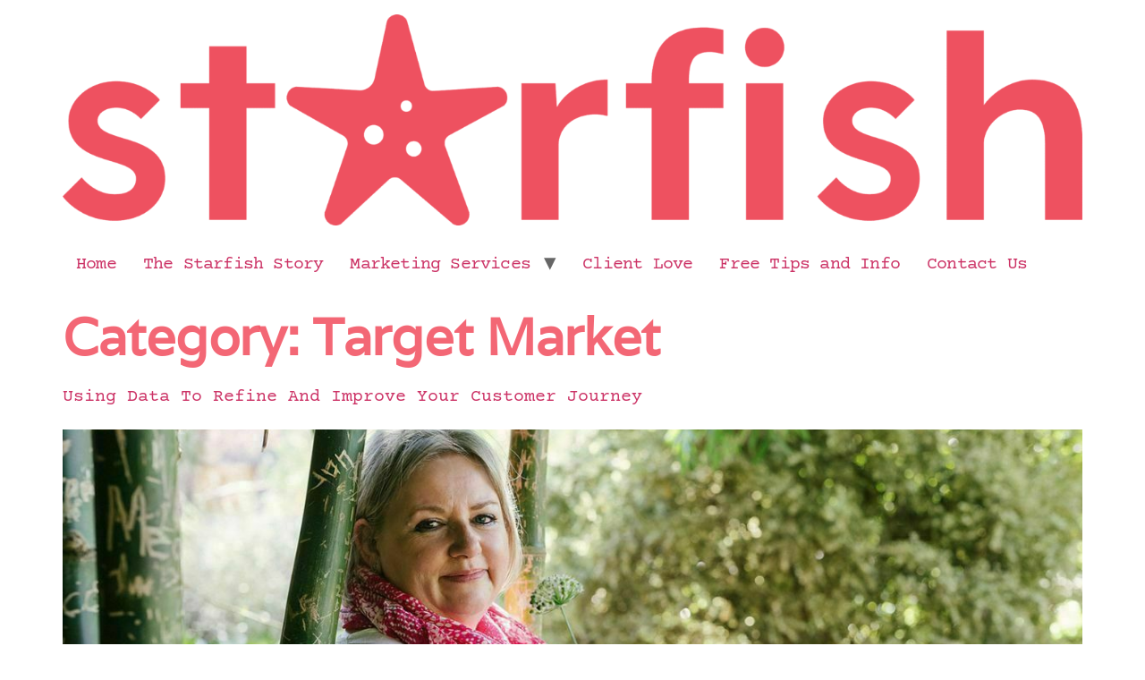

--- FILE ---
content_type: text/html; charset=UTF-8
request_url: https://starfishm.com.au/category/target-market/
body_size: 15206
content:
<!doctype html>
<html lang="en-AU">
<head><style>img.lazy{min-height:1px}</style><link href="https://starfishm.com.au/wp-content/plugins/w3-total-cache/pub/js/lazyload.min.js" as="script">
	<meta charset="UTF-8">
	<meta name="viewport" content="width=device-width, initial-scale=1">
	<link rel="profile" href="https://gmpg.org/xfn/11">
	<meta name='robots' content='index, follow, max-image-preview:large, max-snippet:-1, max-video-preview:-1' />

	<!-- This site is optimized with the Yoast SEO plugin v26.8 - https://yoast.com/product/yoast-seo-wordpress/ -->
	<title>Target Market Archives - Starfish Marketing</title>
	<link rel="canonical" href="https://starfishm.com.au/category/target-market/" />
	<meta property="og:locale" content="en_US" />
	<meta property="og:type" content="article" />
	<meta property="og:title" content="Target Market Archives - Starfish Marketing" />
	<meta property="og:url" content="https://starfishm.com.au/category/target-market/" />
	<meta property="og:site_name" content="Starfish Marketing" />
	<meta name="twitter:card" content="summary_large_image" />
	<script type="application/ld+json" class="yoast-schema-graph">{"@context":"https://schema.org","@graph":[{"@type":"CollectionPage","@id":"https://starfishm.com.au/category/target-market/","url":"https://starfishm.com.au/category/target-market/","name":"Target Market Archives - Starfish Marketing","isPartOf":{"@id":"https://starfishm.com.au/#website"},"primaryImageOfPage":{"@id":"https://starfishm.com.au/category/target-market/#primaryimage"},"image":{"@id":"https://starfishm.com.au/category/target-market/#primaryimage"},"thumbnailUrl":"https://starfishm.com.au/wp-content/uploads/2025/02/Why-data-matters-in-shaping-your-customer-journey.jpg","breadcrumb":{"@id":"https://starfishm.com.au/category/target-market/#breadcrumb"},"inLanguage":"en-AU"},{"@type":"ImageObject","inLanguage":"en-AU","@id":"https://starfishm.com.au/category/target-market/#primaryimage","url":"https://starfishm.com.au/wp-content/uploads/2025/02/Why-data-matters-in-shaping-your-customer-journey.jpg","contentUrl":"https://starfishm.com.au/wp-content/uploads/2025/02/Why-data-matters-in-shaping-your-customer-journey.jpg","width":1200,"height":675,"caption":"Why data matters in shaping your customer journey"},{"@type":"BreadcrumbList","@id":"https://starfishm.com.au/category/target-market/#breadcrumb","itemListElement":[{"@type":"ListItem","position":1,"name":"Home","item":"https://starfishm.com.au/"},{"@type":"ListItem","position":2,"name":"Target Market"}]},{"@type":"WebSite","@id":"https://starfishm.com.au/#website","url":"https://starfishm.com.au/","name":"Starfish Marketing","description":"Making your marketing happen","publisher":{"@id":"https://starfishm.com.au/#organization"},"potentialAction":[{"@type":"SearchAction","target":{"@type":"EntryPoint","urlTemplate":"https://starfishm.com.au/?s={search_term_string}"},"query-input":{"@type":"PropertyValueSpecification","valueRequired":true,"valueName":"search_term_string"}}],"inLanguage":"en-AU"},{"@type":"Organization","@id":"https://starfishm.com.au/#organization","name":"Starfish Marketing","url":"https://starfishm.com.au/","logo":{"@type":"ImageObject","inLanguage":"en-AU","@id":"https://starfishm.com.au/#/schema/logo/image/","url":"https://starfishm.com.au/wp-content/uploads/2020/07/SFM_LOCK-UP_COLOUR_RGB.png","contentUrl":"https://starfishm.com.au/wp-content/uploads/2020/07/SFM_LOCK-UP_COLOUR_RGB.png","width":1920,"height":398,"caption":"Starfish Marketing"},"image":{"@id":"https://starfishm.com.au/#/schema/logo/image/"}}]}</script>
	<!-- / Yoast SEO plugin. -->


<link rel='dns-prefetch' href='//www.googletagmanager.com' />
<link rel="alternate" type="application/rss+xml" title="Starfish Marketing &raquo; Feed" href="https://starfishm.com.au/feed/" />
<link rel="alternate" type="application/rss+xml" title="Starfish Marketing &raquo; Comments Feed" href="https://starfishm.com.au/comments/feed/" />
<link rel="alternate" type="application/rss+xml" title="Starfish Marketing &raquo; Target Market Category Feed" href="https://starfishm.com.au/category/target-market/feed/" />
<style id='wp-img-auto-sizes-contain-inline-css'>
img:is([sizes=auto i],[sizes^="auto," i]){contain-intrinsic-size:3000px 1500px}
/*# sourceURL=wp-img-auto-sizes-contain-inline-css */
</style>
<style id='wp-emoji-styles-inline-css'>

	img.wp-smiley, img.emoji {
		display: inline !important;
		border: none !important;
		box-shadow: none !important;
		height: 1em !important;
		width: 1em !important;
		margin: 0 0.07em !important;
		vertical-align: -0.1em !important;
		background: none !important;
		padding: 0 !important;
	}
/*# sourceURL=wp-emoji-styles-inline-css */
</style>
<link rel='stylesheet' id='wp-block-library-css' href='https://starfishm.com.au/wp-includes/css/dist/block-library/style.min.css?ver=6.9' media='all' />
<style id='global-styles-inline-css'>
:root{--wp--preset--aspect-ratio--square: 1;--wp--preset--aspect-ratio--4-3: 4/3;--wp--preset--aspect-ratio--3-4: 3/4;--wp--preset--aspect-ratio--3-2: 3/2;--wp--preset--aspect-ratio--2-3: 2/3;--wp--preset--aspect-ratio--16-9: 16/9;--wp--preset--aspect-ratio--9-16: 9/16;--wp--preset--color--black: #000000;--wp--preset--color--cyan-bluish-gray: #abb8c3;--wp--preset--color--white: #ffffff;--wp--preset--color--pale-pink: #f78da7;--wp--preset--color--vivid-red: #cf2e2e;--wp--preset--color--luminous-vivid-orange: #ff6900;--wp--preset--color--luminous-vivid-amber: #fcb900;--wp--preset--color--light-green-cyan: #7bdcb5;--wp--preset--color--vivid-green-cyan: #00d084;--wp--preset--color--pale-cyan-blue: #8ed1fc;--wp--preset--color--vivid-cyan-blue: #0693e3;--wp--preset--color--vivid-purple: #9b51e0;--wp--preset--gradient--vivid-cyan-blue-to-vivid-purple: linear-gradient(135deg,rgb(6,147,227) 0%,rgb(155,81,224) 100%);--wp--preset--gradient--light-green-cyan-to-vivid-green-cyan: linear-gradient(135deg,rgb(122,220,180) 0%,rgb(0,208,130) 100%);--wp--preset--gradient--luminous-vivid-amber-to-luminous-vivid-orange: linear-gradient(135deg,rgb(252,185,0) 0%,rgb(255,105,0) 100%);--wp--preset--gradient--luminous-vivid-orange-to-vivid-red: linear-gradient(135deg,rgb(255,105,0) 0%,rgb(207,46,46) 100%);--wp--preset--gradient--very-light-gray-to-cyan-bluish-gray: linear-gradient(135deg,rgb(238,238,238) 0%,rgb(169,184,195) 100%);--wp--preset--gradient--cool-to-warm-spectrum: linear-gradient(135deg,rgb(74,234,220) 0%,rgb(151,120,209) 20%,rgb(207,42,186) 40%,rgb(238,44,130) 60%,rgb(251,105,98) 80%,rgb(254,248,76) 100%);--wp--preset--gradient--blush-light-purple: linear-gradient(135deg,rgb(255,206,236) 0%,rgb(152,150,240) 100%);--wp--preset--gradient--blush-bordeaux: linear-gradient(135deg,rgb(254,205,165) 0%,rgb(254,45,45) 50%,rgb(107,0,62) 100%);--wp--preset--gradient--luminous-dusk: linear-gradient(135deg,rgb(255,203,112) 0%,rgb(199,81,192) 50%,rgb(65,88,208) 100%);--wp--preset--gradient--pale-ocean: linear-gradient(135deg,rgb(255,245,203) 0%,rgb(182,227,212) 50%,rgb(51,167,181) 100%);--wp--preset--gradient--electric-grass: linear-gradient(135deg,rgb(202,248,128) 0%,rgb(113,206,126) 100%);--wp--preset--gradient--midnight: linear-gradient(135deg,rgb(2,3,129) 0%,rgb(40,116,252) 100%);--wp--preset--font-size--small: 13px;--wp--preset--font-size--medium: 20px;--wp--preset--font-size--large: 36px;--wp--preset--font-size--x-large: 42px;--wp--preset--spacing--20: 0.44rem;--wp--preset--spacing--30: 0.67rem;--wp--preset--spacing--40: 1rem;--wp--preset--spacing--50: 1.5rem;--wp--preset--spacing--60: 2.25rem;--wp--preset--spacing--70: 3.38rem;--wp--preset--spacing--80: 5.06rem;--wp--preset--shadow--natural: 6px 6px 9px rgba(0, 0, 0, 0.2);--wp--preset--shadow--deep: 12px 12px 50px rgba(0, 0, 0, 0.4);--wp--preset--shadow--sharp: 6px 6px 0px rgba(0, 0, 0, 0.2);--wp--preset--shadow--outlined: 6px 6px 0px -3px rgb(255, 255, 255), 6px 6px rgb(0, 0, 0);--wp--preset--shadow--crisp: 6px 6px 0px rgb(0, 0, 0);}:root { --wp--style--global--content-size: 800px;--wp--style--global--wide-size: 1200px; }:where(body) { margin: 0; }.wp-site-blocks > .alignleft { float: left; margin-right: 2em; }.wp-site-blocks > .alignright { float: right; margin-left: 2em; }.wp-site-blocks > .aligncenter { justify-content: center; margin-left: auto; margin-right: auto; }:where(.wp-site-blocks) > * { margin-block-start: 24px; margin-block-end: 0; }:where(.wp-site-blocks) > :first-child { margin-block-start: 0; }:where(.wp-site-blocks) > :last-child { margin-block-end: 0; }:root { --wp--style--block-gap: 24px; }:root :where(.is-layout-flow) > :first-child{margin-block-start: 0;}:root :where(.is-layout-flow) > :last-child{margin-block-end: 0;}:root :where(.is-layout-flow) > *{margin-block-start: 24px;margin-block-end: 0;}:root :where(.is-layout-constrained) > :first-child{margin-block-start: 0;}:root :where(.is-layout-constrained) > :last-child{margin-block-end: 0;}:root :where(.is-layout-constrained) > *{margin-block-start: 24px;margin-block-end: 0;}:root :where(.is-layout-flex){gap: 24px;}:root :where(.is-layout-grid){gap: 24px;}.is-layout-flow > .alignleft{float: left;margin-inline-start: 0;margin-inline-end: 2em;}.is-layout-flow > .alignright{float: right;margin-inline-start: 2em;margin-inline-end: 0;}.is-layout-flow > .aligncenter{margin-left: auto !important;margin-right: auto !important;}.is-layout-constrained > .alignleft{float: left;margin-inline-start: 0;margin-inline-end: 2em;}.is-layout-constrained > .alignright{float: right;margin-inline-start: 2em;margin-inline-end: 0;}.is-layout-constrained > .aligncenter{margin-left: auto !important;margin-right: auto !important;}.is-layout-constrained > :where(:not(.alignleft):not(.alignright):not(.alignfull)){max-width: var(--wp--style--global--content-size);margin-left: auto !important;margin-right: auto !important;}.is-layout-constrained > .alignwide{max-width: var(--wp--style--global--wide-size);}body .is-layout-flex{display: flex;}.is-layout-flex{flex-wrap: wrap;align-items: center;}.is-layout-flex > :is(*, div){margin: 0;}body .is-layout-grid{display: grid;}.is-layout-grid > :is(*, div){margin: 0;}body{padding-top: 0px;padding-right: 0px;padding-bottom: 0px;padding-left: 0px;}a:where(:not(.wp-element-button)){text-decoration: underline;}:root :where(.wp-element-button, .wp-block-button__link){background-color: #32373c;border-width: 0;color: #fff;font-family: inherit;font-size: inherit;font-style: inherit;font-weight: inherit;letter-spacing: inherit;line-height: inherit;padding-top: calc(0.667em + 2px);padding-right: calc(1.333em + 2px);padding-bottom: calc(0.667em + 2px);padding-left: calc(1.333em + 2px);text-decoration: none;text-transform: inherit;}.has-black-color{color: var(--wp--preset--color--black) !important;}.has-cyan-bluish-gray-color{color: var(--wp--preset--color--cyan-bluish-gray) !important;}.has-white-color{color: var(--wp--preset--color--white) !important;}.has-pale-pink-color{color: var(--wp--preset--color--pale-pink) !important;}.has-vivid-red-color{color: var(--wp--preset--color--vivid-red) !important;}.has-luminous-vivid-orange-color{color: var(--wp--preset--color--luminous-vivid-orange) !important;}.has-luminous-vivid-amber-color{color: var(--wp--preset--color--luminous-vivid-amber) !important;}.has-light-green-cyan-color{color: var(--wp--preset--color--light-green-cyan) !important;}.has-vivid-green-cyan-color{color: var(--wp--preset--color--vivid-green-cyan) !important;}.has-pale-cyan-blue-color{color: var(--wp--preset--color--pale-cyan-blue) !important;}.has-vivid-cyan-blue-color{color: var(--wp--preset--color--vivid-cyan-blue) !important;}.has-vivid-purple-color{color: var(--wp--preset--color--vivid-purple) !important;}.has-black-background-color{background-color: var(--wp--preset--color--black) !important;}.has-cyan-bluish-gray-background-color{background-color: var(--wp--preset--color--cyan-bluish-gray) !important;}.has-white-background-color{background-color: var(--wp--preset--color--white) !important;}.has-pale-pink-background-color{background-color: var(--wp--preset--color--pale-pink) !important;}.has-vivid-red-background-color{background-color: var(--wp--preset--color--vivid-red) !important;}.has-luminous-vivid-orange-background-color{background-color: var(--wp--preset--color--luminous-vivid-orange) !important;}.has-luminous-vivid-amber-background-color{background-color: var(--wp--preset--color--luminous-vivid-amber) !important;}.has-light-green-cyan-background-color{background-color: var(--wp--preset--color--light-green-cyan) !important;}.has-vivid-green-cyan-background-color{background-color: var(--wp--preset--color--vivid-green-cyan) !important;}.has-pale-cyan-blue-background-color{background-color: var(--wp--preset--color--pale-cyan-blue) !important;}.has-vivid-cyan-blue-background-color{background-color: var(--wp--preset--color--vivid-cyan-blue) !important;}.has-vivid-purple-background-color{background-color: var(--wp--preset--color--vivid-purple) !important;}.has-black-border-color{border-color: var(--wp--preset--color--black) !important;}.has-cyan-bluish-gray-border-color{border-color: var(--wp--preset--color--cyan-bluish-gray) !important;}.has-white-border-color{border-color: var(--wp--preset--color--white) !important;}.has-pale-pink-border-color{border-color: var(--wp--preset--color--pale-pink) !important;}.has-vivid-red-border-color{border-color: var(--wp--preset--color--vivid-red) !important;}.has-luminous-vivid-orange-border-color{border-color: var(--wp--preset--color--luminous-vivid-orange) !important;}.has-luminous-vivid-amber-border-color{border-color: var(--wp--preset--color--luminous-vivid-amber) !important;}.has-light-green-cyan-border-color{border-color: var(--wp--preset--color--light-green-cyan) !important;}.has-vivid-green-cyan-border-color{border-color: var(--wp--preset--color--vivid-green-cyan) !important;}.has-pale-cyan-blue-border-color{border-color: var(--wp--preset--color--pale-cyan-blue) !important;}.has-vivid-cyan-blue-border-color{border-color: var(--wp--preset--color--vivid-cyan-blue) !important;}.has-vivid-purple-border-color{border-color: var(--wp--preset--color--vivid-purple) !important;}.has-vivid-cyan-blue-to-vivid-purple-gradient-background{background: var(--wp--preset--gradient--vivid-cyan-blue-to-vivid-purple) !important;}.has-light-green-cyan-to-vivid-green-cyan-gradient-background{background: var(--wp--preset--gradient--light-green-cyan-to-vivid-green-cyan) !important;}.has-luminous-vivid-amber-to-luminous-vivid-orange-gradient-background{background: var(--wp--preset--gradient--luminous-vivid-amber-to-luminous-vivid-orange) !important;}.has-luminous-vivid-orange-to-vivid-red-gradient-background{background: var(--wp--preset--gradient--luminous-vivid-orange-to-vivid-red) !important;}.has-very-light-gray-to-cyan-bluish-gray-gradient-background{background: var(--wp--preset--gradient--very-light-gray-to-cyan-bluish-gray) !important;}.has-cool-to-warm-spectrum-gradient-background{background: var(--wp--preset--gradient--cool-to-warm-spectrum) !important;}.has-blush-light-purple-gradient-background{background: var(--wp--preset--gradient--blush-light-purple) !important;}.has-blush-bordeaux-gradient-background{background: var(--wp--preset--gradient--blush-bordeaux) !important;}.has-luminous-dusk-gradient-background{background: var(--wp--preset--gradient--luminous-dusk) !important;}.has-pale-ocean-gradient-background{background: var(--wp--preset--gradient--pale-ocean) !important;}.has-electric-grass-gradient-background{background: var(--wp--preset--gradient--electric-grass) !important;}.has-midnight-gradient-background{background: var(--wp--preset--gradient--midnight) !important;}.has-small-font-size{font-size: var(--wp--preset--font-size--small) !important;}.has-medium-font-size{font-size: var(--wp--preset--font-size--medium) !important;}.has-large-font-size{font-size: var(--wp--preset--font-size--large) !important;}.has-x-large-font-size{font-size: var(--wp--preset--font-size--x-large) !important;}
:root :where(.wp-block-pullquote){font-size: 1.5em;line-height: 1.6;}
/*# sourceURL=global-styles-inline-css */
</style>
<link rel='stylesheet' id='stripe-handler-ng-style-css' href='https://starfishm.com.au/wp-content/plugins/stripe-payments/public/assets/css/public.css?ver=2.0.96' media='all' />
<link rel='stylesheet' id='woocommerce-layout-css' href='https://starfishm.com.au/wp-content/plugins/woocommerce/assets/css/woocommerce-layout.css?ver=10.4.3' media='all' />
<link rel='stylesheet' id='woocommerce-smallscreen-css' href='https://starfishm.com.au/wp-content/plugins/woocommerce/assets/css/woocommerce-smallscreen.css?ver=10.4.3' media='only screen and (max-width: 768px)' />
<link rel='stylesheet' id='woocommerce-general-css' href='https://starfishm.com.au/wp-content/plugins/woocommerce/assets/css/woocommerce.css?ver=10.4.3' media='all' />
<style id='woocommerce-inline-inline-css'>
.woocommerce form .form-row .required { visibility: visible; }
/*# sourceURL=woocommerce-inline-inline-css */
</style>
<link rel='stylesheet' id='hello-elementor-css' href='https://starfishm.com.au/wp-content/themes/hello-elementor/assets/css/reset.css?ver=3.4.6' media='all' />
<link rel='stylesheet' id='hello-elementor-theme-style-css' href='https://starfishm.com.au/wp-content/themes/hello-elementor/assets/css/theme.css?ver=3.4.6' media='all' />
<link rel='stylesheet' id='hello-elementor-header-footer-css' href='https://starfishm.com.au/wp-content/themes/hello-elementor/assets/css/header-footer.css?ver=3.4.6' media='all' />
<link rel='stylesheet' id='elementor-frontend-css' href='https://starfishm.com.au/wp-content/plugins/elementor/assets/css/frontend.min.css?ver=3.34.4' media='all' />
<link rel='stylesheet' id='widget-heading-css' href='https://starfishm.com.au/wp-content/plugins/elementor/assets/css/widget-heading.min.css?ver=3.34.4' media='all' />
<link rel='stylesheet' id='widget-form-css' href='https://starfishm.com.au/wp-content/plugins/elementor-pro/assets/css/widget-form.min.css?ver=3.34.4' media='all' />
<link rel='stylesheet' id='widget-social-icons-css' href='https://starfishm.com.au/wp-content/plugins/elementor/assets/css/widget-social-icons.min.css?ver=3.34.4' media='all' />
<link rel='stylesheet' id='e-apple-webkit-css' href='https://starfishm.com.au/wp-content/plugins/elementor/assets/css/conditionals/apple-webkit.min.css?ver=3.34.4' media='all' />
<link rel='stylesheet' id='elementor-icons-css' href='https://starfishm.com.au/wp-content/plugins/elementor/assets/lib/eicons/css/elementor-icons.min.css?ver=5.46.0' media='all' />
<link rel='stylesheet' id='elementor-post-8903-css' href='https://starfishm.com.au/wp-content/uploads/elementor/css/post-8903.css?ver=1769745498' media='all' />
<link rel='stylesheet' id='elementor-post-405-css' href='https://starfishm.com.au/wp-content/uploads/elementor/css/post-405.css?ver=1769745498' media='all' />
<link rel='stylesheet' id='elementor-gf-local-varela-css' href='https://starfishm.com.au/wp-content/uploads/elementor/google-fonts/css/varela.css?ver=1742249409' media='all' />
<link rel='stylesheet' id='elementor-gf-local-courierprime-css' href='https://starfishm.com.au/wp-content/uploads/elementor/google-fonts/css/courierprime.css?ver=1742249410' media='all' />
<link rel='stylesheet' id='elementor-gf-local-varelaround-css' href='https://starfishm.com.au/wp-content/uploads/elementor/google-fonts/css/varelaround.css?ver=1742249411' media='all' />
<link rel='stylesheet' id='elementor-icons-shared-0-css' href='https://starfishm.com.au/wp-content/plugins/elementor/assets/lib/font-awesome/css/fontawesome.min.css?ver=5.15.3' media='all' />
<link rel='stylesheet' id='elementor-icons-fa-brands-css' href='https://starfishm.com.au/wp-content/plugins/elementor/assets/lib/font-awesome/css/brands.min.css?ver=5.15.3' media='all' />
<script src="https://starfishm.com.au/wp-includes/js/jquery/jquery.min.js?ver=3.7.1" id="jquery-core-js"></script>
<script src="https://starfishm.com.au/wp-includes/js/jquery/jquery-migrate.min.js?ver=3.4.1" id="jquery-migrate-js"></script>
<script src="https://www.googletagmanager.com/gtag/js?id=UA-83888547-1&amp;ver=6.9" id="wk-analytics-script-js"></script>
<script id="wk-analytics-script-js-after">
function shouldTrack(){
var trackLoggedIn = false;
var loggedIn = false;
if(!loggedIn){
return true;
} else if( trackLoggedIn ) {
return true;
}
return false;
}
function hasWKGoogleAnalyticsCookie() {
return (new RegExp('wp_wk_ga_untrack_' + document.location.hostname)).test(document.cookie);
}
if (!hasWKGoogleAnalyticsCookie() && shouldTrack()) {
//Google Analytics
window.dataLayer = window.dataLayer || [];
function gtag(){dataLayer.push(arguments);}
gtag('js', new Date());
gtag('config', 'UA-83888547-1', { 'anonymize_ip': true });
}

//# sourceURL=wk-analytics-script-js-after
</script>
<script src="https://starfishm.com.au/wp-content/plugins/woocommerce/assets/js/jquery-blockui/jquery.blockUI.min.js?ver=2.7.0-wc.10.4.3" id="wc-jquery-blockui-js" defer data-wp-strategy="defer"></script>
<script id="wc-add-to-cart-js-extra">
var wc_add_to_cart_params = {"ajax_url":"/wp-admin/admin-ajax.php","wc_ajax_url":"/?wc-ajax=%%endpoint%%","i18n_view_cart":"View cart","cart_url":"https://starfishm.com.au/cart/","is_cart":"","cart_redirect_after_add":"no"};
//# sourceURL=wc-add-to-cart-js-extra
</script>
<script src="https://starfishm.com.au/wp-content/plugins/woocommerce/assets/js/frontend/add-to-cart.min.js?ver=10.4.3" id="wc-add-to-cart-js" defer data-wp-strategy="defer"></script>
<script src="https://starfishm.com.au/wp-content/plugins/woocommerce/assets/js/js-cookie/js.cookie.min.js?ver=2.1.4-wc.10.4.3" id="wc-js-cookie-js" defer data-wp-strategy="defer"></script>
<script id="woocommerce-js-extra">
var woocommerce_params = {"ajax_url":"/wp-admin/admin-ajax.php","wc_ajax_url":"/?wc-ajax=%%endpoint%%","i18n_password_show":"Show password","i18n_password_hide":"Hide password"};
//# sourceURL=woocommerce-js-extra
</script>
<script src="https://starfishm.com.au/wp-content/plugins/woocommerce/assets/js/frontend/woocommerce.min.js?ver=10.4.3" id="woocommerce-js" defer data-wp-strategy="defer"></script>
<link rel="https://api.w.org/" href="https://starfishm.com.au/wp-json/" /><link rel="alternate" title="JSON" type="application/json" href="https://starfishm.com.au/wp-json/wp/v2/categories/111" /><link rel="EditURI" type="application/rsd+xml" title="RSD" href="https://starfishm.com.au/xmlrpc.php?rsd" />
<meta name="generator" content="WordPress 6.9" />
<meta name="generator" content="WooCommerce 10.4.3" />
	<noscript><style>.woocommerce-product-gallery{ opacity: 1 !important; }</style></noscript>
	<meta name="generator" content="Elementor 3.34.4; features: additional_custom_breakpoints; settings: css_print_method-external, google_font-enabled, font_display-auto">
<meta name="facebook-domain-verification" content="kmwigx561ss5iftaorv5hzf6nmtsfn" />
<script type="text/javascript" data-cmp-ab="1" src="https://cdn.consentmanager.net/delivery/autoblocking/32497f4582ca6.js" data-cmp-host="b.delivery.consentmanager.net" data-cmp-cdn="cdn.consentmanager.net" data-cmp-codesrc="0"></script>

<!-- Meta Pixel Code -->
<script type='text/javascript'>
!function(f,b,e,v,n,t,s){if(f.fbq)return;n=f.fbq=function(){n.callMethod?
n.callMethod.apply(n,arguments):n.queue.push(arguments)};if(!f._fbq)f._fbq=n;
n.push=n;n.loaded=!0;n.version='2.0';n.queue=[];t=b.createElement(e);t.async=!0;
t.src=v;s=b.getElementsByTagName(e)[0];s.parentNode.insertBefore(t,s)}(window,
document,'script','https://connect.facebook.net/en_US/fbevents.js');
</script>
<!-- End Meta Pixel Code -->
<script type='text/javascript'>var url = window.location.origin + '?ob=open-bridge';
            fbq('set', 'openbridge', '709504755908421', url);
fbq('init', '709504755908421', {}, {
    "agent": "wordpress-6.9-4.1.5"
})</script><script type='text/javascript'>
    fbq('track', 'PageView', []);
  </script>			<style>
				.e-con.e-parent:nth-of-type(n+4):not(.e-lazyloaded):not(.e-no-lazyload),
				.e-con.e-parent:nth-of-type(n+4):not(.e-lazyloaded):not(.e-no-lazyload) * {
					background-image: none !important;
				}
				@media screen and (max-height: 1024px) {
					.e-con.e-parent:nth-of-type(n+3):not(.e-lazyloaded):not(.e-no-lazyload),
					.e-con.e-parent:nth-of-type(n+3):not(.e-lazyloaded):not(.e-no-lazyload) * {
						background-image: none !important;
					}
				}
				@media screen and (max-height: 640px) {
					.e-con.e-parent:nth-of-type(n+2):not(.e-lazyloaded):not(.e-no-lazyload),
					.e-con.e-parent:nth-of-type(n+2):not(.e-lazyloaded):not(.e-no-lazyload) * {
						background-image: none !important;
					}
				}
			</style>
			<link rel="icon" href="https://starfishm.com.au/wp-content/uploads/2020/07/cropped-SFM_STARFISH_COLOUR_RGB-scaled-1-32x32.jpg" sizes="32x32" />
<link rel="icon" href="https://starfishm.com.au/wp-content/uploads/2020/07/cropped-SFM_STARFISH_COLOUR_RGB-scaled-1-192x192.jpg" sizes="192x192" />
<link rel="apple-touch-icon" href="https://starfishm.com.au/wp-content/uploads/2020/07/cropped-SFM_STARFISH_COLOUR_RGB-scaled-1-180x180.jpg" />
<meta name="msapplication-TileImage" content="https://starfishm.com.au/wp-content/uploads/2020/07/cropped-SFM_STARFISH_COLOUR_RGB-scaled-1-270x270.jpg" />
</head>
<body data-rsssl=1 class="archive category category-target-market category-111 wp-custom-logo wp-embed-responsive wp-theme-hello-elementor theme-hello-elementor woocommerce-no-js hello-elementor-default elementor-default elementor-kit-8903">


<!-- Meta Pixel Code -->
<noscript>
<img class="lazy" height="1" width="1" style="display:none" alt="fbpx"
src="data:image/svg+xml,%3Csvg%20xmlns='http://www.w3.org/2000/svg'%20viewBox='0%200%201%201'%3E%3C/svg%3E" data-src="https://www.facebook.com/tr?id=709504755908421&ev=PageView&noscript=1" />
</noscript>
<!-- End Meta Pixel Code -->

<a class="skip-link screen-reader-text" href="#content">Skip to content</a>


<header id="site-header" class="site-header">

	<div class="site-branding">
		<a href="https://starfishm.com.au/" class="custom-logo-link" rel="home"><img fetchpriority="high" width="1920" height="398" src="data:image/svg+xml,%3Csvg%20xmlns='http://www.w3.org/2000/svg'%20viewBox='0%200%201920%20398'%3E%3C/svg%3E" data-src="https://starfishm.com.au/wp-content/uploads/2020/07/SFM_LOCK-UP_COLOUR_RGB.png" class="custom-logo lazy" alt="starfish marketing logo" decoding="async" data-srcset="https://starfishm.com.au/wp-content/uploads/2020/07/SFM_LOCK-UP_COLOUR_RGB.png 1920w, https://starfishm.com.au/wp-content/uploads/2020/07/SFM_LOCK-UP_COLOUR_RGB-500x104.png 500w, https://starfishm.com.au/wp-content/uploads/2020/07/SFM_LOCK-UP_COLOUR_RGB-300x62.png 300w, https://starfishm.com.au/wp-content/uploads/2020/07/SFM_LOCK-UP_COLOUR_RGB-768x159.png 768w, https://starfishm.com.au/wp-content/uploads/2020/07/SFM_LOCK-UP_COLOUR_RGB-1536x318.png 1536w, https://starfishm.com.au/wp-content/uploads/2020/07/SFM_LOCK-UP_COLOUR_RGB-2048x424.png 2048w" data-sizes="(max-width: 1920px) 100vw, 1920px" /></a>	</div>

			<nav class="site-navigation" aria-label="Main menu">
			<ul id="menu-starfish-marketing" class="menu"><li id="menu-item-286" class="menu-item menu-item-type-post_type menu-item-object-page menu-item-home menu-item-286"><a href="https://starfishm.com.au/">Home</a></li>
<li id="menu-item-287" class="menu-item menu-item-type-post_type menu-item-object-page menu-item-287"><a href="https://starfishm.com.au/starfish-story/">The Starfish Story</a></li>
<li id="menu-item-6137" class="menu-item menu-item-type-post_type menu-item-object-page menu-item-has-children menu-item-6137"><a href="https://starfishm.com.au/marketing-services/">Marketing Services</a>
<ul class="sub-menu">
	<li id="menu-item-10160" class="menu-item menu-item-type-post_type menu-item-object-page menu-item-10160"><a href="https://starfishm.com.au/marketing-services/marketing-mentor/">Marketing Mentor</a></li>
	<li id="menu-item-10180" class="menu-item menu-item-type-post_type menu-item-object-page menu-item-10180"><a href="https://starfishm.com.au/marketing-services/marketing-strategy/">Marketing Strategy</a></li>
	<li id="menu-item-10323" class="menu-item menu-item-type-post_type menu-item-object-page menu-item-10323"><a href="https://starfishm.com.au/marketing-services/digital-marketing/">Digital Marketing</a></li>
	<li id="menu-item-10216" class="menu-item menu-item-type-post_type menu-item-object-page menu-item-10216"><a href="https://starfishm.com.au/marketing-services/content-creation/">Content Creation</a></li>
	<li id="menu-item-10265" class="menu-item menu-item-type-post_type menu-item-object-page menu-item-10265"><a href="https://starfishm.com.au/marketing-services/social-media/">Social Media</a></li>
	<li id="menu-item-10338" class="menu-item menu-item-type-custom menu-item-object-custom menu-item-10338"><a href="https://starfishm.com.au/marketing-services/#other-marketing-things">Other Marketing Things</a></li>
	<li id="menu-item-10353" class="menu-item menu-item-type-post_type menu-item-object-page menu-item-10353"><a href="https://starfishm.com.au/marketing-services/working-with-mell/">Working with Mell</a></li>
</ul>
</li>
<li id="menu-item-6415" class="menu-item menu-item-type-post_type menu-item-object-page menu-item-6415"><a href="https://starfishm.com.au/testimonials/">Client Love</a></li>
<li id="menu-item-316" class="menu-item menu-item-type-post_type menu-item-object-page menu-item-316"><a href="https://starfishm.com.au/free-tips-and-info/">Free Tips and Info</a></li>
<li id="menu-item-328" class="menu-item menu-item-type-post_type menu-item-object-page menu-item-328"><a href="https://starfishm.com.au/contact-us/">Contact Us</a></li>
</ul>		</nav>
	</header>
<main id="content" class="site-main">

			<div class="page-header">
			<h1 class="entry-title">Category: <span>Target Market</span></h1>		</div>
	
	<div class="page-content">
					<article class="post">
				<h2 class="entry-title"><a href="https://starfishm.com.au/using-data-to-refine-and-improve-your-customer-journey/">Using data to refine and improve your customer journey</a></h2><a href="https://starfishm.com.au/using-data-to-refine-and-improve-your-customer-journey/"><img width="800" height="450" src="data:image/svg+xml,%3Csvg%20xmlns='http://www.w3.org/2000/svg'%20viewBox='0%200%20800%20450'%3E%3C/svg%3E" data-src="https://starfishm.com.au/wp-content/uploads/2025/02/Why-data-matters-in-shaping-your-customer-journey.jpg" class="attachment-large size-large wp-post-image lazy" alt="Why data matters in shaping your customer journey" decoding="async" data-srcset="https://starfishm.com.au/wp-content/uploads/2025/02/Why-data-matters-in-shaping-your-customer-journey.jpg 1200w, https://starfishm.com.au/wp-content/uploads/2025/02/Why-data-matters-in-shaping-your-customer-journey-300x169.jpg 300w, https://starfishm.com.au/wp-content/uploads/2025/02/Why-data-matters-in-shaping-your-customer-journey-768x432.jpg 768w, https://starfishm.com.au/wp-content/uploads/2025/02/Why-data-matters-in-shaping-your-customer-journey-500x281.jpg 500w" data-sizes="(max-width: 800px) 100vw, 800px" /></a><p>Using data to refine and improve your customer journey &nbsp; So, we’ve covered what a customer journey is, how to understand customer pain points, and how to map out their experience from start to finish. Now, it’s time for the final piece&#8230; using data to refine and improve that journey. Just because you’ve mapped it [&hellip;]</p>
			</article>
					<article class="post">
				<h2 class="entry-title"><a href="https://starfishm.com.au/mapping-your-customer-journey/">Mapping your customer journey</a></h2><a href="https://starfishm.com.au/mapping-your-customer-journey/"><img width="800" height="450" src="data:image/svg+xml,%3Csvg%20xmlns='http://www.w3.org/2000/svg'%20viewBox='0%200%20800%20450'%3E%3C/svg%3E" data-src="https://starfishm.com.au/wp-content/uploads/2025/01/Mapping-your-customer-journey.jpg" class="attachment-large size-large wp-post-image lazy" alt="How to start mapping your customer journey" decoding="async" data-srcset="https://starfishm.com.au/wp-content/uploads/2025/01/Mapping-your-customer-journey.jpg 1200w, https://starfishm.com.au/wp-content/uploads/2025/01/Mapping-your-customer-journey-300x169.jpg 300w, https://starfishm.com.au/wp-content/uploads/2025/01/Mapping-your-customer-journey-768x432.jpg 768w, https://starfishm.com.au/wp-content/uploads/2025/01/Mapping-your-customer-journey-500x281.jpg 500w" data-sizes="(max-width: 800px) 100vw, 800px" /></a><p>How to start mapping your customer journey By now, you know that your customer journey isn’t just about the point of purchase, it’s about every step your ideal clients take before, during, and after they work with you. In our first blog in this series, we covered what a customer journey is and why understanding [&hellip;]</p>
			</article>
					<article class="post">
				<h2 class="entry-title"><a href="https://starfishm.com.au/understanding-customer-pain-points/">Understanding customer pain points</a></h2><a href="https://starfishm.com.au/understanding-customer-pain-points/"><img width="800" height="450" src="data:image/svg+xml,%3Csvg%20xmlns='http://www.w3.org/2000/svg'%20viewBox='0%200%20800%20450'%3E%3C/svg%3E" data-src="https://starfishm.com.au/wp-content/uploads/2025/01/Understanding-customer-pain-points.jpg" class="attachment-large size-large wp-post-image lazy" alt="Understanding customer pain points" decoding="async" data-srcset="https://starfishm.com.au/wp-content/uploads/2025/01/Understanding-customer-pain-points.jpg 1200w, https://starfishm.com.au/wp-content/uploads/2025/01/Understanding-customer-pain-points-300x169.jpg 300w, https://starfishm.com.au/wp-content/uploads/2025/01/Understanding-customer-pain-points-768x432.jpg 768w, https://starfishm.com.au/wp-content/uploads/2025/01/Understanding-customer-pain-points-500x281.jpg 500w" data-sizes="(max-width: 800px) 100vw, 800px" /></a><p>Understanding customer pain points If you read my last blog on what is your customer journey, you will have learned that your customer journey is about the steps your ideal clients take before deciding to work with you. A big part of the customer journey is recognising what’s stopping your ideal clients from moving forward [&hellip;]</p>
			</article>
					<article class="post">
				<h2 class="entry-title"><a href="https://starfishm.com.au/what-is-a-customer-journey/">What is a customer journey and why does it matter</a></h2><a href="https://starfishm.com.au/what-is-a-customer-journey/"><img width="800" height="450" src="data:image/svg+xml,%3Csvg%20xmlns='http://www.w3.org/2000/svg'%20viewBox='0%200%20800%20450'%3E%3C/svg%3E" data-src="https://starfishm.com.au/wp-content/uploads/2025/01/What-is-a-customer-journey.jpg" class="attachment-large size-large wp-post-image lazy" alt="What is a customer journey" decoding="async" data-srcset="https://starfishm.com.au/wp-content/uploads/2025/01/What-is-a-customer-journey.jpg 1200w, https://starfishm.com.au/wp-content/uploads/2025/01/What-is-a-customer-journey-300x169.jpg 300w, https://starfishm.com.au/wp-content/uploads/2025/01/What-is-a-customer-journey-768x432.jpg 768w, https://starfishm.com.au/wp-content/uploads/2025/01/What-is-a-customer-journey-500x281.jpg 500w" data-sizes="(max-width: 800px) 100vw, 800px" /></a><p>If you’ve ever wondered why some marketing campaigns hit the mark while others miss the mark, the answer often lies in how well you understand your ideal clients.  This is where the concept of your customer journey comes in.  It’s not as complicated as it sounds. It’s about getting into your clients’ heads, understanding their [&hellip;]</p>
			</article>
					<article class="post">
				<h2 class="entry-title"><a href="https://starfishm.com.au/top-3-marketing-mistakes-and-how-to-avoid-them/">Top 3 Marketing Mistakes and How to Avoid Them</a></h2><a href="https://starfishm.com.au/top-3-marketing-mistakes-and-how-to-avoid-them/"><img width="800" height="450" src="data:image/svg+xml,%3Csvg%20xmlns='http://www.w3.org/2000/svg'%20viewBox='0%200%20800%20450'%3E%3C/svg%3E" data-src="https://starfishm.com.au/wp-content/uploads/2022/04/Top-3-Marketing-Mistakes-and-How-to-Avoid-Them.jpg" class="attachment-large size-large wp-post-image lazy" alt="Top 3 Marketing Mistakes and How to Avoid Them" decoding="async" data-srcset="https://starfishm.com.au/wp-content/uploads/2022/04/Top-3-Marketing-Mistakes-and-How-to-Avoid-Them.jpg 1200w, https://starfishm.com.au/wp-content/uploads/2022/04/Top-3-Marketing-Mistakes-and-How-to-Avoid-Them-300x169.jpg 300w, https://starfishm.com.au/wp-content/uploads/2022/04/Top-3-Marketing-Mistakes-and-How-to-Avoid-Them-768x432.jpg 768w, https://starfishm.com.au/wp-content/uploads/2022/04/Top-3-Marketing-Mistakes-and-How-to-Avoid-Them-500x281.jpg 500w" data-sizes="(max-width: 800px) 100vw, 800px" /></a><p>Top 3 Marketing Mistakes and How to Avoid Them &nbsp; Marketing can be a tricky business. You want to make sure you&#8217;re reaching the right people without having to spend a bucket of time or money in the process. &nbsp; To help you avoid common marketing pitfalls, here are my top 3 marketing mistakes and [&hellip;]</p>
			</article>
					<article class="post">
				<h2 class="entry-title"><a href="https://starfishm.com.au/defining-your-target-market-the-basics/">Defining your target market: the basics.</a></h2><a href="https://starfishm.com.au/defining-your-target-market-the-basics/"><img width="800" height="450" src="data:image/svg+xml,%3Csvg%20xmlns='http://www.w3.org/2000/svg'%20viewBox='0%200%20800%20450'%3E%3C/svg%3E" data-src="https://starfishm.com.au/wp-content/uploads/2022/08/Defining-your-target-market-the-basics-1920x1080.jpg" class="attachment-large size-large wp-post-image lazy" alt="Defining your target market: the basics. Starfish Marketing Albury Wodonga" decoding="async" data-srcset="https://starfishm.com.au/wp-content/uploads/2022/08/Defining-your-target-market-the-basics-1920x1080.jpg 1920w, https://starfishm.com.au/wp-content/uploads/2022/08/Defining-your-target-market-the-basics-300x169.jpg 300w, https://starfishm.com.au/wp-content/uploads/2022/08/Defining-your-target-market-the-basics-768x432.jpg 768w, https://starfishm.com.au/wp-content/uploads/2022/08/Defining-your-target-market-the-basics-1536x864.jpg 1536w, https://starfishm.com.au/wp-content/uploads/2022/08/Defining-your-target-market-the-basics-2048x1152.jpg 2048w, https://starfishm.com.au/wp-content/uploads/2022/08/Defining-your-target-market-the-basics-500x281.jpg 500w" data-sizes="(max-width: 800px) 100vw, 800px" /></a><p>If you&#8217;re a regular reader of my blog&#8217;s you&#8217;ll know that I harp on about, as a business, how important it is to understand who your ideal clients are, aka your target market. You can read my latest blog on why knowing your ideal clients is soooooo important here. I also talk a lot about [&hellip;]</p>
			</article>
					<article class="post">
				<h2 class="entry-title"><a href="https://starfishm.com.au/why-knowing-your-target-market-is-so-important/">Why Knowing Your Target Market Is So Important</a></h2><a href="https://starfishm.com.au/why-knowing-your-target-market-is-so-important/"><img width="800" height="450" src="data:image/svg+xml,%3Csvg%20xmlns='http://www.w3.org/2000/svg'%20viewBox='0%200%20800%20450'%3E%3C/svg%3E" data-src="https://starfishm.com.au/wp-content/uploads/2022/07/Starfish-Why-Knowing-Your-Target-Market-Is-So-Important-1920x1080.jpg" class="attachment-large size-large wp-post-image lazy" alt="Why Knowing Your Target Market Is So Important" decoding="async" data-srcset="https://starfishm.com.au/wp-content/uploads/2022/07/Starfish-Why-Knowing-Your-Target-Market-Is-So-Important-1920x1080.jpg 1920w, https://starfishm.com.au/wp-content/uploads/2022/07/Starfish-Why-Knowing-Your-Target-Market-Is-So-Important-300x169.jpg 300w, https://starfishm.com.au/wp-content/uploads/2022/07/Starfish-Why-Knowing-Your-Target-Market-Is-So-Important-768x432.jpg 768w, https://starfishm.com.au/wp-content/uploads/2022/07/Starfish-Why-Knowing-Your-Target-Market-Is-So-Important-1536x864.jpg 1536w, https://starfishm.com.au/wp-content/uploads/2022/07/Starfish-Why-Knowing-Your-Target-Market-Is-So-Important-2048x1152.jpg 2048w, https://starfishm.com.au/wp-content/uploads/2022/07/Starfish-Why-Knowing-Your-Target-Market-Is-So-Important-500x281.jpg 500w" data-sizes="(max-width: 800px) 100vw, 800px" /></a><p>There&#8217;s a lot of talk these days about target markets and ideal clients. You may be wondering what all the fuss is about, and why knowing your target market is so important. The truth is, if you want your business to be successful, you need to understand who your target market is. And you need [&hellip;]</p>
			</article>
			</div>

	
</main>
		<footer data-elementor-type="footer" data-elementor-id="405" class="elementor elementor-405 elementor-location-footer" data-elementor-post-type="elementor_library">
					<section class="elementor-section elementor-top-section elementor-element elementor-element-4802ef17 elementor-section-content-middle elementor-section-boxed elementor-section-height-default elementor-section-height-default" data-id="4802ef17" data-element_type="section" data-settings="{&quot;background_background&quot;:&quot;classic&quot;}">
						<div class="elementor-container elementor-column-gap-no">
					<div class="elementor-column elementor-col-100 elementor-top-column elementor-element elementor-element-155bd6ae" data-id="155bd6ae" data-element_type="column">
			<div class="elementor-widget-wrap elementor-element-populated">
						<div class="elementor-element elementor-element-fa2efb elementor-widget elementor-widget-heading" data-id="fa2efb" data-element_type="widget" data-widget_type="heading.default">
				<div class="elementor-widget-container">
					<h3 class="elementor-heading-title elementor-size-default">Learn Marketing</h3>				</div>
				</div>
				<div class="elementor-element elementor-element-b78f3ee elementor-widget elementor-widget-text-editor" data-id="b78f3ee" data-element_type="widget" data-widget_type="text-editor.default">
				<div class="elementor-widget-container">
									<p>Sign up to our monthly newsletter, which includes marketing tips and a monthly social media content calendar full of ideas and topics that you can tailor to your business.</p>								</div>
				</div>
				<div class="elementor-element elementor-element-5cede373 elementor-button-align-stretch elementor-widget elementor-widget-form" data-id="5cede373" data-element_type="widget" data-settings="{&quot;step_next_label&quot;:&quot;Next&quot;,&quot;step_previous_label&quot;:&quot;Previous&quot;,&quot;step_type&quot;:&quot;number_text&quot;,&quot;step_icon_shape&quot;:&quot;circle&quot;}" data-widget_type="form.default">
				<div class="elementor-widget-container">
							<form class="elementor-form" method="post" name="Newsletter" aria-label="Newsletter">
			<input type="hidden" name="post_id" value="405"/>
			<input type="hidden" name="form_id" value="5cede373"/>
			<input type="hidden" name="referer_title" value="Page not found - Starfish Marketing" />

			
			<div class="elementor-form-fields-wrapper elementor-labels-">
								<div class="elementor-field-type-text elementor-field-group elementor-column elementor-field-group-field_a9c56bc elementor-col-100 elementor-field-required">
												<label for="form-field-field_a9c56bc" class="elementor-field-label elementor-screen-only">
								First Name							</label>
														<input size="1" type="text" name="form_fields[field_a9c56bc]" id="form-field-field_a9c56bc" class="elementor-field elementor-size-sm  elementor-field-textual" placeholder="First Name" required="required">
											</div>
								<div class="elementor-field-type-email elementor-field-group elementor-column elementor-field-group-email elementor-col-100 elementor-field-required">
												<label for="form-field-email" class="elementor-field-label elementor-screen-only">
								Email							</label>
														<input size="1" type="email" name="form_fields[email]" id="form-field-email" class="elementor-field elementor-size-sm  elementor-field-textual" placeholder="Email" required="required">
											</div>
								<div class="elementor-field-type-text">
					<input size="1" type="text" name="form_fields[field_ccf399f]" id="form-field-field_ccf399f" class="elementor-field elementor-size-sm " style="display:none !important;">				</div>
								<div class="elementor-field-group elementor-column elementor-field-type-submit elementor-col-100 e-form__buttons">
					<button class="elementor-button elementor-size-md" type="submit">
						<span class="elementor-button-content-wrapper">
																						<span class="elementor-button-text">I want to learn more about marketing. Sign me up</span>
													</span>
					</button>
				</div>
			</div>
		</form>
						</div>
				</div>
					</div>
		</div>
					</div>
		</section>
				<section class="elementor-section elementor-top-section elementor-element elementor-element-436605d elementor-section-content-middle elementor-section-boxed elementor-section-height-default elementor-section-height-default" data-id="436605d" data-element_type="section" data-settings="{&quot;background_background&quot;:&quot;classic&quot;}">
						<div class="elementor-container elementor-column-gap-no">
					<div class="elementor-column elementor-col-100 elementor-top-column elementor-element elementor-element-3e638964" data-id="3e638964" data-element_type="column">
			<div class="elementor-widget-wrap elementor-element-populated">
						<div class="elementor-element elementor-element-176d2bad elementor-shape-rounded elementor-grid-0 e-grid-align-center elementor-widget elementor-widget-social-icons" data-id="176d2bad" data-element_type="widget" data-widget_type="social-icons.default">
				<div class="elementor-widget-container">
							<div class="elementor-social-icons-wrapper elementor-grid" role="list">
							<span class="elementor-grid-item" role="listitem">
					<a class="elementor-icon elementor-social-icon elementor-social-icon-facebook-f elementor-repeater-item-993ef04" href="https://www.facebook.com/starfishmarketing/" target="_blank">
						<span class="elementor-screen-only">Facebook-f</span>
						<i aria-hidden="true" class="fab fa-facebook-f"></i>					</a>
				</span>
							<span class="elementor-grid-item" role="listitem">
					<a class="elementor-icon elementor-social-icon elementor-social-icon-instagram elementor-repeater-item-6d2662c" href="https://www.instagram.com/starfishmarketing1/" target="_blank">
						<span class="elementor-screen-only">Instagram</span>
						<i aria-hidden="true" class="fab fa-instagram"></i>					</a>
				</span>
							<span class="elementor-grid-item" role="listitem">
					<a class="elementor-icon elementor-social-icon elementor-social-icon-linkedin elementor-repeater-item-92d0ced" href="https://www.linkedin.com/company/starfishmarketing/" target="_blank">
						<span class="elementor-screen-only">Linkedin</span>
						<i aria-hidden="true" class="fab fa-linkedin"></i>					</a>
				</span>
							<span class="elementor-grid-item" role="listitem">
					<a class="elementor-icon elementor-social-icon elementor-social-icon-youtube elementor-repeater-item-912d252" href="https://www.youtube.com/channel/UCD-V40VxhnbBEDydaI3u9fQ" target="_blank">
						<span class="elementor-screen-only">Youtube</span>
						<i aria-hidden="true" class="fab fa-youtube"></i>					</a>
				</span>
					</div>
						</div>
				</div>
				<div class="elementor-element elementor-element-290880d elementor-widget elementor-widget-text-editor" data-id="290880d" data-element_type="widget" data-widget_type="text-editor.default">
				<div class="elementor-widget-container">
									<p><span style="color: rgba(0, 0, 0, 0.39); font-size: 15px; text-align: center; white-space: pre-wrap;">Starfish Marketing Pty Ltd acknowledges the Traditional Owners of this land on which we stand and pay our respect to the Elders, past, present and future, for they hold the memories, the traditions and the culture of all Aboriginal and Torres Strait Islander peoples.</span></p><p><span style="color: rgba(0, 0, 0, 0.39); font-size: 15px; text-align: center; white-space: pre-wrap;">We are dedicated to environmental improvements that foster a sustainable future and lead to social and economical improvements in our community.</span></p>								</div>
				</div>
				<section class="elementor-section elementor-inner-section elementor-element elementor-element-cc80377 elementor-section-boxed elementor-section-height-default elementor-section-height-default" data-id="cc80377" data-element_type="section">
						<div class="elementor-container elementor-column-gap-default">
					<div class="elementor-column elementor-col-50 elementor-inner-column elementor-element elementor-element-8af124a" data-id="8af124a" data-element_type="column">
			<div class="elementor-widget-wrap elementor-element-populated">
						<div class="elementor-element elementor-element-fde7a7d elementor-widget elementor-widget-text-editor" data-id="fde7a7d" data-element_type="widget" data-widget_type="text-editor.default">
				<div class="elementor-widget-container">
									<p>Starfish Marketing</p><p><a href="https://maps.app.goo.gl/bj7DM6sHjMAGW34a7">106/553-555 Dean St<br />T&amp;G Building<br />Albury NSW 2640</a></p>								</div>
				</div>
					</div>
		</div>
				<div class="elementor-column elementor-col-50 elementor-inner-column elementor-element elementor-element-a3f0a6b" data-id="a3f0a6b" data-element_type="column">
			<div class="elementor-widget-wrap elementor-element-populated">
						<div class="elementor-element elementor-element-0e52a14 elementor-widget elementor-widget-text-editor" data-id="0e52a14" data-element_type="widget" data-widget_type="text-editor.default">
				<div class="elementor-widget-container">
									<p>Hours:</p><p>Open Monday to Friday, 9:00am to 4:00pm</p><p> </p><p><a href="tel:+61409329801">T: 0409 3298010</a></p>								</div>
				</div>
					</div>
		</div>
					</div>
		</section>
				<div class="elementor-element elementor-element-090bee3 elementor-widget elementor-widget-text-editor" data-id="090bee3" data-element_type="widget" data-widget_type="text-editor.default">
				<div class="elementor-widget-container">
									<p><span style="color: rgba(0, 0, 0, 0.39); font-size: 15px; text-align: center; white-space: pre-wrap;"><a href="https://starfishm.com.au/privacy-policy/" target="_blank" rel="noopener">Privacy Policy</a> | <a href="https://starfishm.com.au/starfish-marketing-ai-ethics-statement/" target="_blank" rel="noopener">AI Ethics Statement</a></span></p>								</div>
				</div>
				<div class="elementor-element elementor-element-8cda7c1 elementor-widget elementor-widget-text-editor" data-id="8cda7c1" data-element_type="widget" data-widget_type="text-editor.default">
				<div class="elementor-widget-container">
									<p><span style="color: rgba(0, 0, 0, 0.39); font-size: 15px; white-space: pre-wrap;">Website proudly built by Mell (Starfish Marketing</span><span style="color: rgba(0, 0, 0, 0.39); font-size: 15px; white-space: pre-wrap;">). Images by Tilly Rose Creative</span><span style="color: rgba(0, 0, 0, 0.39); font-size: 15px; white-space: pre-wrap;"> and/or Georgie James Photography</span></p>								</div>
				</div>
				<div class="elementor-element elementor-element-4cfddd0 elementor-widget elementor-widget-text-editor" data-id="4cfddd0" data-element_type="widget" data-widget_type="text-editor.default">
				<div class="elementor-widget-container">
									© 2026 Starfish Marketing Pty Ltd								</div>
				</div>
					</div>
		</div>
					</div>
		</section>
				</footer>
		
<script type="speculationrules">
{"prefetch":[{"source":"document","where":{"and":[{"href_matches":"/*"},{"not":{"href_matches":["/wp-*.php","/wp-admin/*","/wp-content/uploads/*","/wp-content/*","/wp-content/plugins/*","/wp-content/themes/hello-elementor/*","/*\\?(.+)"]}},{"not":{"selector_matches":"a[rel~=\"nofollow\"]"}},{"not":{"selector_matches":".no-prefetch, .no-prefetch a"}}]},"eagerness":"conservative"}]}
</script>
<script id="mcjs">!function(c,h,i,m,p){m=c.createElement(h),p=c.getElementsByTagName(h)[0],m.async=1,m.src=i,p.parentNode.insertBefore(m,p)}(document,"script","https://chimpstatic.com/mcjs-connected/js/users/05dbff8e50f9207a4788a97e5/add1c3d1429428e47ef2bbdf9.js");</script>    <!-- Meta Pixel Event Code -->
    <script type='text/javascript'>
        document.addEventListener( 'wpcf7mailsent', function( event ) {
        if( "fb_pxl_code" in event.detail.apiResponse){
            eval(event.detail.apiResponse.fb_pxl_code);
        }
        }, false );
    </script>
    <!-- End Meta Pixel Event Code -->
        <div id='fb-pxl-ajax-code'></div>			<script>
				const lazyloadRunObserver = () => {
					const lazyloadBackgrounds = document.querySelectorAll( `.e-con.e-parent:not(.e-lazyloaded)` );
					const lazyloadBackgroundObserver = new IntersectionObserver( ( entries ) => {
						entries.forEach( ( entry ) => {
							if ( entry.isIntersecting ) {
								let lazyloadBackground = entry.target;
								if( lazyloadBackground ) {
									lazyloadBackground.classList.add( 'e-lazyloaded' );
								}
								lazyloadBackgroundObserver.unobserve( entry.target );
							}
						});
					}, { rootMargin: '200px 0px 200px 0px' } );
					lazyloadBackgrounds.forEach( ( lazyloadBackground ) => {
						lazyloadBackgroundObserver.observe( lazyloadBackground );
					} );
				};
				const events = [
					'DOMContentLoaded',
					'elementor/lazyload/observe',
				];
				events.forEach( ( event ) => {
					document.addEventListener( event, lazyloadRunObserver );
				} );
			</script>
				<script>
		(function () {
			var c = document.body.className;
			c = c.replace(/woocommerce-no-js/, 'woocommerce-js');
			document.body.className = c;
		})();
	</script>
	<link rel='stylesheet' id='wc-stripe-blocks-checkout-style-css' href='https://starfishm.com.au/wp-content/plugins/woocommerce-gateway-stripe/build/upe-blocks.css?ver=5149cca93b0373758856' media='all' />
<link rel='stylesheet' id='wc-blocks-style-css' href='https://starfishm.com.au/wp-content/plugins/woocommerce/assets/client/blocks/wc-blocks.css?ver=wc-10.4.3' media='all' />
<script id="stripe-handler-ng-js-extra">
var wpASPNG = {"iframeUrl":"https://starfishm.com.au/asp-payment-box/","ppSlug":"asp-payment-box","prefetch":"0","ckey":"bf32b64582f57c06c99995eabd756620","aspDevMode":"1"};
//# sourceURL=stripe-handler-ng-js-extra
</script>
<script src="https://starfishm.com.au/wp-content/plugins/stripe-payments/public/assets/js/stripe-handler-ng.js?ver=2.0.96" id="stripe-handler-ng-js"></script>
<script id="mailchimp-woocommerce-js-extra">
var mailchimp_public_data = {"site_url":"https://starfishm.com.au","ajax_url":"https://starfishm.com.au/wp-admin/admin-ajax.php","disable_carts":"","subscribers_only":"","language":"en","allowed_to_set_cookies":"1"};
//# sourceURL=mailchimp-woocommerce-js-extra
</script>
<script src="https://starfishm.com.au/wp-content/plugins/mailchimp-for-woocommerce/public/js/mailchimp-woocommerce-public.min.js?ver=5.5.1.07" id="mailchimp-woocommerce-js"></script>
<script src="https://starfishm.com.au/wp-content/plugins/elementor/assets/js/webpack.runtime.min.js?ver=3.34.4" id="elementor-webpack-runtime-js"></script>
<script src="https://starfishm.com.au/wp-content/plugins/elementor/assets/js/frontend-modules.min.js?ver=3.34.4" id="elementor-frontend-modules-js"></script>
<script src="https://starfishm.com.au/wp-includes/js/jquery/ui/core.min.js?ver=1.13.3" id="jquery-ui-core-js"></script>
<script id="elementor-frontend-js-before">
var elementorFrontendConfig = {"environmentMode":{"edit":false,"wpPreview":false,"isScriptDebug":false},"i18n":{"shareOnFacebook":"Share on Facebook","shareOnTwitter":"Share on Twitter","pinIt":"Pin it","download":"Download","downloadImage":"Download image","fullscreen":"Fullscreen","zoom":"Zoom","share":"Share","playVideo":"Play Video","previous":"Previous","next":"Next","close":"Close","a11yCarouselPrevSlideMessage":"Previous slide","a11yCarouselNextSlideMessage":"Next slide","a11yCarouselFirstSlideMessage":"This is the first slide","a11yCarouselLastSlideMessage":"This is the last slide","a11yCarouselPaginationBulletMessage":"Go to slide"},"is_rtl":false,"breakpoints":{"xs":0,"sm":480,"md":768,"lg":1025,"xl":1440,"xxl":1600},"responsive":{"breakpoints":{"mobile":{"label":"Mobile Portrait","value":767,"default_value":767,"direction":"max","is_enabled":true},"mobile_extra":{"label":"Mobile Landscape","value":880,"default_value":880,"direction":"max","is_enabled":false},"tablet":{"label":"Tablet Portrait","value":1024,"default_value":1024,"direction":"max","is_enabled":true},"tablet_extra":{"label":"Tablet Landscape","value":1200,"default_value":1200,"direction":"max","is_enabled":false},"laptop":{"label":"Laptop","value":1366,"default_value":1366,"direction":"max","is_enabled":false},"widescreen":{"label":"Widescreen","value":2400,"default_value":2400,"direction":"min","is_enabled":false}},"hasCustomBreakpoints":false},"version":"3.34.4","is_static":false,"experimentalFeatures":{"additional_custom_breakpoints":true,"theme_builder_v2":true,"landing-pages":true,"home_screen":true,"global_classes_should_enforce_capabilities":true,"e_variables":true,"cloud-library":true,"e_opt_in_v4_page":true,"e_interactions":true,"e_editor_one":true,"import-export-customization":true,"e_pro_variables":true},"urls":{"assets":"https:\/\/starfishm.com.au\/wp-content\/plugins\/elementor\/assets\/","ajaxurl":"https:\/\/starfishm.com.au\/wp-admin\/admin-ajax.php","uploadUrl":"https:\/\/starfishm.com.au\/wp-content\/uploads"},"nonces":{"floatingButtonsClickTracking":"ea6bc58257"},"swiperClass":"swiper","settings":{"editorPreferences":[]},"kit":{"body_background_background":"classic","active_breakpoints":["viewport_mobile","viewport_tablet"],"global_image_lightbox":"yes","lightbox_enable_counter":"yes","lightbox_enable_fullscreen":"yes","lightbox_enable_zoom":"yes","lightbox_enable_share":"yes","lightbox_title_src":"title","lightbox_description_src":"description","woocommerce_notices_elements":[]},"post":{"id":0,"title":"Target Market Archives - Starfish Marketing","excerpt":""}};
//# sourceURL=elementor-frontend-js-before
</script>
<script src="https://starfishm.com.au/wp-content/plugins/elementor/assets/js/frontend.min.js?ver=3.34.4" id="elementor-frontend-js"></script>
<script src="https://starfishm.com.au/wp-content/plugins/woocommerce/assets/js/sourcebuster/sourcebuster.min.js?ver=10.4.3" id="sourcebuster-js-js"></script>
<script id="wc-order-attribution-js-extra">
var wc_order_attribution = {"params":{"lifetime":1.0e-5,"session":30,"base64":false,"ajaxurl":"https://starfishm.com.au/wp-admin/admin-ajax.php","prefix":"wc_order_attribution_","allowTracking":true},"fields":{"source_type":"current.typ","referrer":"current_add.rf","utm_campaign":"current.cmp","utm_source":"current.src","utm_medium":"current.mdm","utm_content":"current.cnt","utm_id":"current.id","utm_term":"current.trm","utm_source_platform":"current.plt","utm_creative_format":"current.fmt","utm_marketing_tactic":"current.tct","session_entry":"current_add.ep","session_start_time":"current_add.fd","session_pages":"session.pgs","session_count":"udata.vst","user_agent":"udata.uag"}};
//# sourceURL=wc-order-attribution-js-extra
</script>
<script src="https://starfishm.com.au/wp-content/plugins/woocommerce/assets/js/frontend/order-attribution.min.js?ver=10.4.3" id="wc-order-attribution-js"></script>
<script src="https://starfishm.com.au/wp-content/plugins/elementor-pro/assets/js/webpack-pro.runtime.min.js?ver=3.34.4" id="elementor-pro-webpack-runtime-js"></script>
<script src="https://starfishm.com.au/wp-includes/js/dist/hooks.min.js?ver=dd5603f07f9220ed27f1" id="wp-hooks-js"></script>
<script src="https://starfishm.com.au/wp-includes/js/dist/i18n.min.js?ver=c26c3dc7bed366793375" id="wp-i18n-js"></script>
<script id="wp-i18n-js-after">
wp.i18n.setLocaleData( { 'text direction\u0004ltr': [ 'ltr' ] } );
//# sourceURL=wp-i18n-js-after
</script>
<script id="elementor-pro-frontend-js-before">
var ElementorProFrontendConfig = {"ajaxurl":"https:\/\/starfishm.com.au\/wp-admin\/admin-ajax.php","nonce":"92e20e8297","urls":{"assets":"https:\/\/starfishm.com.au\/wp-content\/plugins\/elementor-pro\/assets\/","rest":"https:\/\/starfishm.com.au\/wp-json\/"},"settings":{"lazy_load_background_images":true},"popup":{"hasPopUps":true},"shareButtonsNetworks":{"facebook":{"title":"Facebook","has_counter":true},"twitter":{"title":"Twitter"},"linkedin":{"title":"LinkedIn","has_counter":true},"pinterest":{"title":"Pinterest","has_counter":true},"reddit":{"title":"Reddit","has_counter":true},"vk":{"title":"VK","has_counter":true},"odnoklassniki":{"title":"OK","has_counter":true},"tumblr":{"title":"Tumblr"},"digg":{"title":"Digg"},"skype":{"title":"Skype"},"stumbleupon":{"title":"StumbleUpon","has_counter":true},"mix":{"title":"Mix"},"telegram":{"title":"Telegram"},"pocket":{"title":"Pocket","has_counter":true},"xing":{"title":"XING","has_counter":true},"whatsapp":{"title":"WhatsApp"},"email":{"title":"Email"},"print":{"title":"Print"},"x-twitter":{"title":"X"},"threads":{"title":"Threads"}},"woocommerce":{"menu_cart":{"cart_page_url":"https:\/\/starfishm.com.au\/cart\/","checkout_page_url":"https:\/\/starfishm.com.au\/checkout\/","fragments_nonce":"772668280a"}},"facebook_sdk":{"lang":"en_AU","app_id":""},"lottie":{"defaultAnimationUrl":"https:\/\/starfishm.com.au\/wp-content\/plugins\/elementor-pro\/modules\/lottie\/assets\/animations\/default.json"}};
//# sourceURL=elementor-pro-frontend-js-before
</script>
<script src="https://starfishm.com.au/wp-content/plugins/elementor-pro/assets/js/frontend.min.js?ver=3.34.4" id="elementor-pro-frontend-js"></script>
<script src="https://starfishm.com.au/wp-content/plugins/elementor-pro/assets/js/elements-handlers.min.js?ver=3.34.4" id="pro-elements-handlers-js"></script>
<script id="wp-emoji-settings" type="application/json">
{"baseUrl":"https://s.w.org/images/core/emoji/17.0.2/72x72/","ext":".png","svgUrl":"https://s.w.org/images/core/emoji/17.0.2/svg/","svgExt":".svg","source":{"concatemoji":"https://starfishm.com.au/wp-includes/js/wp-emoji-release.min.js?ver=6.9"}}
</script>
<script type="module">
/*! This file is auto-generated */
const a=JSON.parse(document.getElementById("wp-emoji-settings").textContent),o=(window._wpemojiSettings=a,"wpEmojiSettingsSupports"),s=["flag","emoji"];function i(e){try{var t={supportTests:e,timestamp:(new Date).valueOf()};sessionStorage.setItem(o,JSON.stringify(t))}catch(e){}}function c(e,t,n){e.clearRect(0,0,e.canvas.width,e.canvas.height),e.fillText(t,0,0);t=new Uint32Array(e.getImageData(0,0,e.canvas.width,e.canvas.height).data);e.clearRect(0,0,e.canvas.width,e.canvas.height),e.fillText(n,0,0);const a=new Uint32Array(e.getImageData(0,0,e.canvas.width,e.canvas.height).data);return t.every((e,t)=>e===a[t])}function p(e,t){e.clearRect(0,0,e.canvas.width,e.canvas.height),e.fillText(t,0,0);var n=e.getImageData(16,16,1,1);for(let e=0;e<n.data.length;e++)if(0!==n.data[e])return!1;return!0}function u(e,t,n,a){switch(t){case"flag":return n(e,"\ud83c\udff3\ufe0f\u200d\u26a7\ufe0f","\ud83c\udff3\ufe0f\u200b\u26a7\ufe0f")?!1:!n(e,"\ud83c\udde8\ud83c\uddf6","\ud83c\udde8\u200b\ud83c\uddf6")&&!n(e,"\ud83c\udff4\udb40\udc67\udb40\udc62\udb40\udc65\udb40\udc6e\udb40\udc67\udb40\udc7f","\ud83c\udff4\u200b\udb40\udc67\u200b\udb40\udc62\u200b\udb40\udc65\u200b\udb40\udc6e\u200b\udb40\udc67\u200b\udb40\udc7f");case"emoji":return!a(e,"\ud83e\u1fac8")}return!1}function f(e,t,n,a){let r;const o=(r="undefined"!=typeof WorkerGlobalScope&&self instanceof WorkerGlobalScope?new OffscreenCanvas(300,150):document.createElement("canvas")).getContext("2d",{willReadFrequently:!0}),s=(o.textBaseline="top",o.font="600 32px Arial",{});return e.forEach(e=>{s[e]=t(o,e,n,a)}),s}function r(e){var t=document.createElement("script");t.src=e,t.defer=!0,document.head.appendChild(t)}a.supports={everything:!0,everythingExceptFlag:!0},new Promise(t=>{let n=function(){try{var e=JSON.parse(sessionStorage.getItem(o));if("object"==typeof e&&"number"==typeof e.timestamp&&(new Date).valueOf()<e.timestamp+604800&&"object"==typeof e.supportTests)return e.supportTests}catch(e){}return null}();if(!n){if("undefined"!=typeof Worker&&"undefined"!=typeof OffscreenCanvas&&"undefined"!=typeof URL&&URL.createObjectURL&&"undefined"!=typeof Blob)try{var e="postMessage("+f.toString()+"("+[JSON.stringify(s),u.toString(),c.toString(),p.toString()].join(",")+"));",a=new Blob([e],{type:"text/javascript"});const r=new Worker(URL.createObjectURL(a),{name:"wpTestEmojiSupports"});return void(r.onmessage=e=>{i(n=e.data),r.terminate(),t(n)})}catch(e){}i(n=f(s,u,c,p))}t(n)}).then(e=>{for(const n in e)a.supports[n]=e[n],a.supports.everything=a.supports.everything&&a.supports[n],"flag"!==n&&(a.supports.everythingExceptFlag=a.supports.everythingExceptFlag&&a.supports[n]);var t;a.supports.everythingExceptFlag=a.supports.everythingExceptFlag&&!a.supports.flag,a.supports.everything||((t=a.source||{}).concatemoji?r(t.concatemoji):t.wpemoji&&t.twemoji&&(r(t.twemoji),r(t.wpemoji)))});
//# sourceURL=https://starfishm.com.au/wp-includes/js/wp-emoji-loader.min.js
</script>

<script>window.w3tc_lazyload=1,window.lazyLoadOptions={elements_selector:".lazy",callback_loaded:function(t){var e;try{e=new CustomEvent("w3tc_lazyload_loaded",{detail:{e:t}})}catch(a){(e=document.createEvent("CustomEvent")).initCustomEvent("w3tc_lazyload_loaded",!1,!1,{e:t})}window.dispatchEvent(e)}}</script><script async src="https://starfishm.com.au/wp-content/plugins/w3-total-cache/pub/js/lazyload.min.js"></script></body>
</html>

<!--
Performance optimized by W3 Total Cache. Learn more: https://www.boldgrid.com/w3-total-cache/?utm_source=w3tc&utm_medium=footer_comment&utm_campaign=free_plugin

Page Caching using Disk: Enhanced 
Lazy Loading

Served from: starfishm.com.au @ 2026-02-03 04:03:37 by W3 Total Cache
-->

--- FILE ---
content_type: text/css
request_url: https://starfishm.com.au/wp-content/uploads/elementor/css/post-8903.css?ver=1769745498
body_size: 1364
content:
.elementor-kit-8903{--e-global-color-primary:#F15060DE;--e-global-color-secondary:#656565;--e-global-color-text:#202020;--e-global-color-accent:#F15060DE;--e-global-color-1af8599d:#000000;--e-global-color-cd1e84d:#F9E0E299;--e-global-color-a983356:#FFFFFF;--e-global-color-02754a5:#FFFFFF00;--e-global-color-ef9a968:#FFFFFF;--e-global-color-9e665c1:#818A91;--e-global-typography-primary-font-family:"Varela";--e-global-typography-primary-font-size:58px;--e-global-typography-primary-font-weight:700;--e-global-typography-primary-text-transform:capitalize;--e-global-typography-primary-font-style:normal;--e-global-typography-primary-text-decoration:none;--e-global-typography-primary-line-height:56px;--e-global-typography-primary-letter-spacing:-0.3px;--e-global-typography-primary-word-spacing:0px;--e-global-typography-secondary-font-family:"Varela";--e-global-typography-secondary-font-size:30px;--e-global-typography-secondary-font-weight:600;--e-global-typography-secondary-text-transform:capitalize;--e-global-typography-secondary-font-style:normal;--e-global-typography-secondary-text-decoration:none;--e-global-typography-secondary-line-height:1.2em;--e-global-typography-secondary-letter-spacing:0px;--e-global-typography-secondary-word-spacing:0px;--e-global-typography-text-font-family:"Courier Prime";--e-global-typography-text-font-size:18px;--e-global-typography-text-font-weight:400;--e-global-typography-text-text-transform:none;--e-global-typography-text-font-style:normal;--e-global-typography-text-text-decoration:none;--e-global-typography-text-line-height:1.5em;--e-global-typography-text-letter-spacing:-0.8px;--e-global-typography-text-word-spacing:0px;--e-global-typography-accent-font-family:"Courier Prime";--e-global-typography-accent-font-size:16px;--e-global-typography-accent-font-weight:500;--e-global-typography-accent-text-transform:capitalize;--e-global-typography-accent-font-style:normal;--e-global-typography-accent-text-decoration:none;--e-global-typography-accent-line-height:1em;--e-global-typography-accent-letter-spacing:-0.2px;--e-global-typography-accent-word-spacing:0px;--e-global-typography-a65705f-font-family:"Courier Prime";--e-global-typography-13b2551-font-family:"Varela";--e-global-typography-13b2551-font-size:24px;--e-global-typography-13b2551-font-weight:600;--e-global-typography-13b2551-text-transform:capitalize;--e-global-typography-13b2551-font-style:normal;--e-global-typography-13b2551-text-decoration:none;--e-global-typography-13b2551-line-height:1.6em;--e-global-typography-13b2551-letter-spacing:-0.7px;--e-global-typography-02da0e9-font-family:"Varela";--e-global-typography-02da0e9-font-size:20px;--e-global-typography-02da0e9-font-weight:600;--e-global-typography-02da0e9-text-transform:capitalize;--e-global-typography-02da0e9-font-style:normal;--e-global-typography-02da0e9-text-decoration:none;--e-global-typography-02da0e9-line-height:26px;--e-global-typography-628465a-font-family:"Varela";--e-global-typography-628465a-font-size:60px;--e-global-typography-628465a-font-weight:700;--e-global-typography-628465a-text-transform:capitalize;--e-global-typography-628465a-font-style:normal;--e-global-typography-628465a-text-decoration:none;--e-global-typography-628465a-line-height:74px;--e-global-typography-628465a-letter-spacing:-2.3px;--e-global-typography-dfc7301-font-family:"Varela";--e-global-typography-dfc7301-font-size:24px;--e-global-typography-dfc7301-font-weight:700;--e-global-typography-dfc7301-text-transform:uppercase;--e-global-typography-dfc7301-font-style:normal;--e-global-typography-dfc7301-text-decoration:none;--e-global-typography-dfc7301-line-height:24px;--e-global-typography-dfc7301-letter-spacing:7.1px;--e-global-typography-dfc7301-word-spacing:0px;background-color:var( --e-global-color-a983356 );color:#202020;font-family:"Courier Prime", Sans-serif;font-size:18px;font-weight:400;text-transform:none;font-style:normal;text-decoration:none;line-height:1.5em;letter-spacing:-0.8px;word-spacing:0px;}.elementor-kit-8903 button,.elementor-kit-8903 input[type="button"],.elementor-kit-8903 input[type="submit"],.elementor-kit-8903 .elementor-button{background-color:#818A91;font-family:var( --e-global-typography-accent-font-family ), Sans-serif;font-size:var( --e-global-typography-accent-font-size );font-weight:var( --e-global-typography-accent-font-weight );text-transform:var( --e-global-typography-accent-text-transform );font-style:var( --e-global-typography-accent-font-style );text-decoration:var( --e-global-typography-accent-text-decoration );line-height:var( --e-global-typography-accent-line-height );letter-spacing:var( --e-global-typography-accent-letter-spacing );word-spacing:var( --e-global-typography-accent-word-spacing );color:var( --e-global-color-ef9a968 );}.elementor-kit-8903 e-page-transition{background-color:#FFBC7D;}.elementor-kit-8903 p{margin-block-end:6px;}.elementor-kit-8903 a{font-family:"Courier Prime", Sans-serif;font-size:20px;font-weight:300;line-height:2em;}.elementor-kit-8903 h1{color:var( --e-global-color-primary );font-family:var( --e-global-typography-primary-font-family ), Sans-serif;font-size:var( --e-global-typography-primary-font-size );font-weight:var( --e-global-typography-primary-font-weight );text-transform:var( --e-global-typography-primary-text-transform );font-style:var( --e-global-typography-primary-font-style );text-decoration:var( --e-global-typography-primary-text-decoration );line-height:var( --e-global-typography-primary-line-height );letter-spacing:var( --e-global-typography-primary-letter-spacing );word-spacing:var( --e-global-typography-primary-word-spacing );}.elementor-kit-8903 h2{color:var( --e-global-color-primary );font-family:"Varela", Sans-serif;font-size:30px;font-weight:600;text-transform:capitalize;font-style:normal;text-decoration:none;line-height:1.2em;letter-spacing:0px;word-spacing:0px;}.elementor-kit-8903 h3{color:var( --e-global-color-primary );font-family:var( --e-global-typography-13b2551-font-family ), Sans-serif;font-size:var( --e-global-typography-13b2551-font-size );font-weight:var( --e-global-typography-13b2551-font-weight );text-transform:var( --e-global-typography-13b2551-text-transform );font-style:var( --e-global-typography-13b2551-font-style );text-decoration:var( --e-global-typography-13b2551-text-decoration );line-height:var( --e-global-typography-13b2551-line-height );letter-spacing:var( --e-global-typography-13b2551-letter-spacing );}.elementor-kit-8903 h4{color:var( --e-global-color-primary );font-family:var( --e-global-typography-02da0e9-font-family ), Sans-serif;font-size:var( --e-global-typography-02da0e9-font-size );font-weight:var( --e-global-typography-02da0e9-font-weight );text-transform:var( --e-global-typography-02da0e9-text-transform );font-style:var( --e-global-typography-02da0e9-font-style );text-decoration:var( --e-global-typography-02da0e9-text-decoration );line-height:var( --e-global-typography-02da0e9-line-height );}.elementor-kit-8903 h5{color:var( --e-global-color-primary );font-family:var( --e-global-typography-02da0e9-font-family ), Sans-serif;font-size:var( --e-global-typography-02da0e9-font-size );font-weight:var( --e-global-typography-02da0e9-font-weight );text-transform:var( --e-global-typography-02da0e9-text-transform );font-style:var( --e-global-typography-02da0e9-font-style );text-decoration:var( --e-global-typography-02da0e9-text-decoration );line-height:var( --e-global-typography-02da0e9-line-height );}.elementor-kit-8903 h6{color:var( --e-global-color-primary );font-family:var( --e-global-typography-02da0e9-font-family ), Sans-serif;font-size:var( --e-global-typography-02da0e9-font-size );font-weight:var( --e-global-typography-02da0e9-font-weight );text-transform:var( --e-global-typography-02da0e9-text-transform );font-style:var( --e-global-typography-02da0e9-font-style );text-decoration:var( --e-global-typography-02da0e9-text-decoration );line-height:var( --e-global-typography-02da0e9-line-height );}.elementor-kit-8903 label{color:var( --e-global-color-primary );}.elementor-kit-8903 input:not([type="button"]):not([type="submit"]),.elementor-kit-8903 textarea,.elementor-kit-8903 .elementor-field-textual{font-family:"Courier Prime", Sans-serif;font-size:16px;font-weight:300;color:var( --e-global-color-primary );}.elementor-kit-8903 input:focus:not([type="button"]):not([type="submit"]),.elementor-kit-8903 textarea:focus,.elementor-kit-8903 .elementor-field-textual:focus{color:var( --e-global-color-primary );}.elementor-section.elementor-section-boxed > .elementor-container{max-width:1434px;}.e-con{--container-max-width:1434px;}.elementor-widget:not(:last-child){margin-block-end:20px;}.elementor-element{--widgets-spacing:20px 20px;--widgets-spacing-row:20px;--widgets-spacing-column:20px;}{}h1.entry-title{display:var(--page-title-display);}@media(max-width:1024px){.elementor-kit-8903{--e-global-typography-primary-font-size:38px;--e-global-typography-primary-line-height:1em;--e-global-typography-text-font-size:14px;--e-global-typography-13b2551-font-size:22px;--e-global-typography-02da0e9-font-size:14px;--e-global-typography-628465a-font-size:58px;--e-global-typography-628465a-line-height:1em;--e-global-typography-dfc7301-font-size:14px;--e-global-typography-dfc7301-letter-spacing:6px;font-size:14px;}.elementor-kit-8903 h1{font-size:var( --e-global-typography-primary-font-size );line-height:var( --e-global-typography-primary-line-height );letter-spacing:var( --e-global-typography-primary-letter-spacing );word-spacing:var( --e-global-typography-primary-word-spacing );}.elementor-kit-8903 h3{font-size:var( --e-global-typography-13b2551-font-size );line-height:var( --e-global-typography-13b2551-line-height );letter-spacing:var( --e-global-typography-13b2551-letter-spacing );}.elementor-kit-8903 h4{font-size:var( --e-global-typography-02da0e9-font-size );line-height:var( --e-global-typography-02da0e9-line-height );}.elementor-kit-8903 h5{font-size:var( --e-global-typography-02da0e9-font-size );line-height:var( --e-global-typography-02da0e9-line-height );}.elementor-kit-8903 h6{font-size:var( --e-global-typography-02da0e9-font-size );line-height:var( --e-global-typography-02da0e9-line-height );}.elementor-kit-8903 button,.elementor-kit-8903 input[type="button"],.elementor-kit-8903 input[type="submit"],.elementor-kit-8903 .elementor-button{font-size:var( --e-global-typography-accent-font-size );line-height:var( --e-global-typography-accent-line-height );letter-spacing:var( --e-global-typography-accent-letter-spacing );word-spacing:var( --e-global-typography-accent-word-spacing );}.elementor-section.elementor-section-boxed > .elementor-container{max-width:1024px;}.e-con{--container-max-width:1024px;}}@media(max-width:767px){.elementor-kit-8903{--e-global-typography-primary-font-size:28px;--e-global-typography-accent-font-size:14px;--e-global-typography-13b2551-font-size:18px;--e-global-typography-628465a-font-size:36px;--e-global-typography-628465a-letter-spacing:-2px;--e-global-typography-dfc7301-font-size:12px;--e-global-typography-dfc7301-letter-spacing:4px;}.elementor-kit-8903 h1{font-size:var( --e-global-typography-primary-font-size );line-height:var( --e-global-typography-primary-line-height );letter-spacing:var( --e-global-typography-primary-letter-spacing );word-spacing:var( --e-global-typography-primary-word-spacing );}.elementor-kit-8903 h3{font-size:var( --e-global-typography-13b2551-font-size );line-height:var( --e-global-typography-13b2551-line-height );letter-spacing:var( --e-global-typography-13b2551-letter-spacing );}.elementor-kit-8903 h4{font-size:var( --e-global-typography-02da0e9-font-size );line-height:var( --e-global-typography-02da0e9-line-height );}.elementor-kit-8903 h5{font-size:var( --e-global-typography-02da0e9-font-size );line-height:var( --e-global-typography-02da0e9-line-height );}.elementor-kit-8903 h6{font-size:var( --e-global-typography-02da0e9-font-size );line-height:var( --e-global-typography-02da0e9-line-height );}.elementor-kit-8903 button,.elementor-kit-8903 input[type="button"],.elementor-kit-8903 input[type="submit"],.elementor-kit-8903 .elementor-button{font-size:var( --e-global-typography-accent-font-size );line-height:var( --e-global-typography-accent-line-height );letter-spacing:var( --e-global-typography-accent-letter-spacing );word-spacing:var( --e-global-typography-accent-word-spacing );}.elementor-section.elementor-section-boxed > .elementor-container{max-width:767px;}.e-con{--container-max-width:767px;}}

--- FILE ---
content_type: text/css
request_url: https://starfishm.com.au/wp-content/uploads/elementor/css/post-405.css?ver=1769745498
body_size: 1447
content:
.elementor-405 .elementor-element.elementor-element-4802ef17 > .elementor-container > .elementor-column > .elementor-widget-wrap{align-content:center;align-items:center;}.elementor-405 .elementor-element.elementor-element-4802ef17:not(.elementor-motion-effects-element-type-background), .elementor-405 .elementor-element.elementor-element-4802ef17 > .elementor-motion-effects-container > .elementor-motion-effects-layer{background-color:#ededed;}.elementor-405 .elementor-element.elementor-element-4802ef17{transition:background 0.3s, border 0.3s, border-radius 0.3s, box-shadow 0.3s;padding:100px 0px 100px 0px;}.elementor-405 .elementor-element.elementor-element-4802ef17 > .elementor-background-overlay{transition:background 0.3s, border-radius 0.3s, opacity 0.3s;}.elementor-405 .elementor-element.elementor-element-155bd6ae > .elementor-element-populated{padding:0% 25% 0% 25%;}.elementor-405 .elementor-element.elementor-element-fa2efb{text-align:center;}.elementor-405 .elementor-element.elementor-element-fa2efb .elementor-heading-title{font-family:"Varela Round", Sans-serif;font-size:27px;font-weight:600;text-transform:capitalize;font-style:normal;text-decoration:none;line-height:24px;letter-spacing:0px;word-spacing:0px;color:#000000;}.elementor-405 .elementor-element.elementor-element-b78f3ee > .elementor-widget-container{margin:-5px 0px 0px 0px;padding:0px 0px 0px 20px;}.elementor-405 .elementor-element.elementor-element-b78f3ee{text-align:center;font-family:var( --e-global-typography-text-font-family ), Sans-serif;font-size:var( --e-global-typography-text-font-size );font-weight:var( --e-global-typography-text-font-weight );text-transform:var( --e-global-typography-text-text-transform );font-style:var( --e-global-typography-text-font-style );text-decoration:var( --e-global-typography-text-text-decoration );line-height:var( --e-global-typography-text-line-height );letter-spacing:var( --e-global-typography-text-letter-spacing );word-spacing:var( --e-global-typography-text-word-spacing );color:#000000;}.elementor-405 .elementor-element.elementor-element-5cede373 .elementor-field-group{padding-right:calc( 0px/2 );padding-left:calc( 0px/2 );margin-bottom:0px;}.elementor-405 .elementor-element.elementor-element-5cede373 .elementor-form-fields-wrapper{margin-left:calc( -0px/2 );margin-right:calc( -0px/2 );margin-bottom:-0px;}.elementor-405 .elementor-element.elementor-element-5cede373 .elementor-field-group.recaptcha_v3-bottomleft, .elementor-405 .elementor-element.elementor-element-5cede373 .elementor-field-group.recaptcha_v3-bottomright{margin-bottom:0;}body.rtl .elementor-405 .elementor-element.elementor-element-5cede373 .elementor-labels-inline .elementor-field-group > label{padding-left:0px;}body:not(.rtl) .elementor-405 .elementor-element.elementor-element-5cede373 .elementor-labels-inline .elementor-field-group > label{padding-right:0px;}body .elementor-405 .elementor-element.elementor-element-5cede373 .elementor-labels-above .elementor-field-group > label{padding-bottom:0px;}.elementor-405 .elementor-element.elementor-element-5cede373 .elementor-field-group > label{font-family:var( --e-global-typography-text-font-family ), Sans-serif;font-size:var( --e-global-typography-text-font-size );font-weight:var( --e-global-typography-text-font-weight );text-transform:var( --e-global-typography-text-text-transform );font-style:var( --e-global-typography-text-font-style );text-decoration:var( --e-global-typography-text-text-decoration );line-height:var( --e-global-typography-text-line-height );letter-spacing:var( --e-global-typography-text-letter-spacing );word-spacing:var( --e-global-typography-text-word-spacing );}.elementor-405 .elementor-element.elementor-element-5cede373 .elementor-field-type-html{padding-bottom:0px;color:var( --e-global-color-text );font-family:var( --e-global-typography-text-font-family ), Sans-serif;font-size:var( --e-global-typography-text-font-size );font-weight:var( --e-global-typography-text-font-weight );text-transform:var( --e-global-typography-text-text-transform );font-style:var( --e-global-typography-text-font-style );text-decoration:var( --e-global-typography-text-text-decoration );line-height:var( --e-global-typography-text-line-height );letter-spacing:var( --e-global-typography-text-letter-spacing );word-spacing:var( --e-global-typography-text-word-spacing );}.elementor-405 .elementor-element.elementor-element-5cede373 .elementor-field-group .elementor-field{color:var( --e-global-color-text );}.elementor-405 .elementor-element.elementor-element-5cede373 .elementor-field-group .elementor-field, .elementor-405 .elementor-element.elementor-element-5cede373 .elementor-field-subgroup label{font-family:var( --e-global-typography-text-font-family ), Sans-serif;font-size:var( --e-global-typography-text-font-size );font-weight:var( --e-global-typography-text-font-weight );text-transform:var( --e-global-typography-text-text-transform );font-style:var( --e-global-typography-text-font-style );text-decoration:var( --e-global-typography-text-text-decoration );line-height:var( --e-global-typography-text-line-height );letter-spacing:var( --e-global-typography-text-letter-spacing );word-spacing:var( --e-global-typography-text-word-spacing );}.elementor-405 .elementor-element.elementor-element-5cede373 .elementor-field-group .elementor-field:not(.elementor-select-wrapper){border-width:0px 0px 0px 0px;border-radius:0px 0px 0px 0px;}.elementor-405 .elementor-element.elementor-element-5cede373 .elementor-field-group .elementor-select-wrapper select{border-width:0px 0px 0px 0px;border-radius:0px 0px 0px 0px;}.elementor-405 .elementor-element.elementor-element-5cede373 .elementor-button{font-family:var( --e-global-typography-accent-font-family ), Sans-serif;font-size:var( --e-global-typography-accent-font-size );font-weight:var( --e-global-typography-accent-font-weight );text-transform:var( --e-global-typography-accent-text-transform );font-style:var( --e-global-typography-accent-font-style );text-decoration:var( --e-global-typography-accent-text-decoration );line-height:var( --e-global-typography-accent-line-height );letter-spacing:var( --e-global-typography-accent-letter-spacing );word-spacing:var( --e-global-typography-accent-word-spacing );border-radius:0px 0px 0px 0px;}.elementor-405 .elementor-element.elementor-element-5cede373 .e-form__buttons__wrapper__button-next{background-color:#F15060;color:#ffffff;}.elementor-405 .elementor-element.elementor-element-5cede373 .elementor-button[type="submit"]{background-color:#F15060;color:#ffffff;}.elementor-405 .elementor-element.elementor-element-5cede373 .elementor-button[type="submit"] svg *{fill:#ffffff;}.elementor-405 .elementor-element.elementor-element-5cede373 .e-form__buttons__wrapper__button-previous{color:#ffffff;}.elementor-405 .elementor-element.elementor-element-5cede373 .e-form__buttons__wrapper__button-next:hover{background-color:#FFFFFF;color:#F15060;}.elementor-405 .elementor-element.elementor-element-5cede373 .elementor-button[type="submit"]:hover{background-color:#FFFFFF;color:#F15060;}.elementor-405 .elementor-element.elementor-element-5cede373 .elementor-button[type="submit"]:hover svg *{fill:#F15060;}.elementor-405 .elementor-element.elementor-element-5cede373 .e-form__buttons__wrapper__button-previous:hover{color:#ffffff;}.elementor-405 .elementor-element.elementor-element-5cede373{--e-form-steps-indicators-spacing:20px;--e-form-steps-indicator-padding:30px;--e-form-steps-indicator-inactive-secondary-color:#ffffff;--e-form-steps-indicator-active-secondary-color:#ffffff;--e-form-steps-indicator-completed-secondary-color:#ffffff;--e-form-steps-divider-width:1px;--e-form-steps-divider-gap:10px;}.elementor-405 .elementor-element.elementor-element-436605d > .elementor-container > .elementor-column > .elementor-widget-wrap{align-content:center;align-items:center;}.elementor-405 .elementor-element.elementor-element-436605d:not(.elementor-motion-effects-element-type-background), .elementor-405 .elementor-element.elementor-element-436605d > .elementor-motion-effects-container > .elementor-motion-effects-layer{background-color:#e5e5e5;}.elementor-405 .elementor-element.elementor-element-436605d{transition:background 0.3s, border 0.3s, border-radius 0.3s, box-shadow 0.3s;padding:50px 0px 50px 0px;}.elementor-405 .elementor-element.elementor-element-436605d > .elementor-background-overlay{transition:background 0.3s, border-radius 0.3s, opacity 0.3s;}.elementor-405 .elementor-element.elementor-element-176d2bad{--grid-template-columns:repeat(0, auto);--icon-size:34px;--grid-column-gap:22px;--grid-row-gap:0px;}.elementor-405 .elementor-element.elementor-element-176d2bad .elementor-widget-container{text-align:center;}.elementor-405 .elementor-element.elementor-element-176d2bad .elementor-social-icon{background-color:rgba(255,255,255,0);--icon-padding:0em;}.elementor-405 .elementor-element.elementor-element-176d2bad .elementor-social-icon i{color:#F15060;}.elementor-405 .elementor-element.elementor-element-176d2bad .elementor-social-icon svg{fill:#F15060;}.elementor-405 .elementor-element.elementor-element-176d2bad .elementor-social-icon:hover{background-color:rgba(255,255,255,0);}.elementor-405 .elementor-element.elementor-element-176d2bad .elementor-social-icon:hover i{color:#F15060;}.elementor-405 .elementor-element.elementor-element-176d2bad .elementor-social-icon:hover svg{fill:#F15060;}.elementor-405 .elementor-element.elementor-element-290880d{text-align:center;}.elementor-405 .elementor-element.elementor-element-fde7a7d{font-family:var( --e-global-typography-text-font-family ), Sans-serif;font-size:var( --e-global-typography-text-font-size );font-weight:var( --e-global-typography-text-font-weight );text-transform:var( --e-global-typography-text-text-transform );font-style:var( --e-global-typography-text-font-style );text-decoration:var( --e-global-typography-text-text-decoration );line-height:var( --e-global-typography-text-line-height );letter-spacing:var( --e-global-typography-text-letter-spacing );word-spacing:var( --e-global-typography-text-word-spacing );color:var( --e-global-color-9e665c1 );}.elementor-405 .elementor-element.elementor-element-090bee3{text-align:center;font-family:var( --e-global-typography-accent-font-family ), Sans-serif;font-size:var( --e-global-typography-accent-font-size );font-weight:var( --e-global-typography-accent-font-weight );text-transform:var( --e-global-typography-accent-text-transform );font-style:var( --e-global-typography-accent-font-style );text-decoration:var( --e-global-typography-accent-text-decoration );line-height:var( --e-global-typography-accent-line-height );letter-spacing:var( --e-global-typography-accent-letter-spacing );word-spacing:var( --e-global-typography-accent-word-spacing );color:var( --e-global-color-secondary );}.elementor-405 .elementor-element.elementor-element-8cda7c1{text-align:center;color:#020101;}.elementor-405 .elementor-element.elementor-element-4cfddd0{text-align:center;font-family:var( --e-global-typography-accent-font-family ), Sans-serif;font-size:var( --e-global-typography-accent-font-size );font-weight:var( --e-global-typography-accent-font-weight );text-transform:var( --e-global-typography-accent-text-transform );font-style:var( --e-global-typography-accent-font-style );text-decoration:var( --e-global-typography-accent-text-decoration );line-height:var( --e-global-typography-accent-line-height );letter-spacing:var( --e-global-typography-accent-letter-spacing );word-spacing:var( --e-global-typography-accent-word-spacing );color:#0201017D;}.elementor-theme-builder-content-area{height:400px;}.elementor-location-header:before, .elementor-location-footer:before{content:"";display:table;clear:both;}@media(max-width:1024px){.elementor-405 .elementor-element.elementor-element-4802ef17{padding:50px 25px 50px 25px;}.elementor-405 .elementor-element.elementor-element-155bd6ae > .elementor-element-populated{padding:0px 100px 0px 100px;}.elementor-405 .elementor-element.elementor-element-b78f3ee{font-size:var( --e-global-typography-text-font-size );line-height:var( --e-global-typography-text-line-height );letter-spacing:var( --e-global-typography-text-letter-spacing );word-spacing:var( --e-global-typography-text-word-spacing );}.elementor-405 .elementor-element.elementor-element-5cede373 .elementor-field-group > label{font-size:var( --e-global-typography-text-font-size );line-height:var( --e-global-typography-text-line-height );letter-spacing:var( --e-global-typography-text-letter-spacing );word-spacing:var( --e-global-typography-text-word-spacing );}.elementor-405 .elementor-element.elementor-element-5cede373 .elementor-field-type-html{font-size:var( --e-global-typography-text-font-size );line-height:var( --e-global-typography-text-line-height );letter-spacing:var( --e-global-typography-text-letter-spacing );word-spacing:var( --e-global-typography-text-word-spacing );}.elementor-405 .elementor-element.elementor-element-5cede373 .elementor-field-group .elementor-field, .elementor-405 .elementor-element.elementor-element-5cede373 .elementor-field-subgroup label{font-size:var( --e-global-typography-text-font-size );line-height:var( --e-global-typography-text-line-height );letter-spacing:var( --e-global-typography-text-letter-spacing );word-spacing:var( --e-global-typography-text-word-spacing );}.elementor-405 .elementor-element.elementor-element-5cede373 .elementor-button{font-size:var( --e-global-typography-accent-font-size );line-height:var( --e-global-typography-accent-line-height );letter-spacing:var( --e-global-typography-accent-letter-spacing );word-spacing:var( --e-global-typography-accent-word-spacing );}.elementor-405 .elementor-element.elementor-element-436605d{padding:30px 25px 30px 25px;}.elementor-405 .elementor-element.elementor-element-fde7a7d{font-size:var( --e-global-typography-text-font-size );line-height:var( --e-global-typography-text-line-height );letter-spacing:var( --e-global-typography-text-letter-spacing );word-spacing:var( --e-global-typography-text-word-spacing );}.elementor-405 .elementor-element.elementor-element-090bee3{font-size:var( --e-global-typography-accent-font-size );line-height:var( --e-global-typography-accent-line-height );letter-spacing:var( --e-global-typography-accent-letter-spacing );word-spacing:var( --e-global-typography-accent-word-spacing );}.elementor-405 .elementor-element.elementor-element-4cfddd0{font-size:var( --e-global-typography-accent-font-size );line-height:var( --e-global-typography-accent-line-height );letter-spacing:var( --e-global-typography-accent-letter-spacing );word-spacing:var( --e-global-typography-accent-word-spacing );}}@media(max-width:767px){.elementor-405 .elementor-element.elementor-element-4802ef17{padding:50px 25px 50px 25px;}.elementor-405 .elementor-element.elementor-element-155bd6ae > .elementor-element-populated{padding:0px 0px 0px 0px;}.elementor-405 .elementor-element.elementor-element-b78f3ee{font-size:var( --e-global-typography-text-font-size );line-height:var( --e-global-typography-text-line-height );letter-spacing:var( --e-global-typography-text-letter-spacing );word-spacing:var( --e-global-typography-text-word-spacing );}.elementor-405 .elementor-element.elementor-element-5cede373 .elementor-field-group > label{font-size:var( --e-global-typography-text-font-size );line-height:var( --e-global-typography-text-line-height );letter-spacing:var( --e-global-typography-text-letter-spacing );word-spacing:var( --e-global-typography-text-word-spacing );}.elementor-405 .elementor-element.elementor-element-5cede373 .elementor-field-type-html{font-size:var( --e-global-typography-text-font-size );line-height:var( --e-global-typography-text-line-height );letter-spacing:var( --e-global-typography-text-letter-spacing );word-spacing:var( --e-global-typography-text-word-spacing );}.elementor-405 .elementor-element.elementor-element-5cede373 .elementor-field-group .elementor-field, .elementor-405 .elementor-element.elementor-element-5cede373 .elementor-field-subgroup label{font-size:var( --e-global-typography-text-font-size );line-height:var( --e-global-typography-text-line-height );letter-spacing:var( --e-global-typography-text-letter-spacing );word-spacing:var( --e-global-typography-text-word-spacing );}.elementor-405 .elementor-element.elementor-element-5cede373 .elementor-button{font-size:var( --e-global-typography-accent-font-size );line-height:var( --e-global-typography-accent-line-height );letter-spacing:var( --e-global-typography-accent-letter-spacing );word-spacing:var( --e-global-typography-accent-word-spacing );}.elementor-405 .elementor-element.elementor-element-436605d{padding:30px 20px 30px 20px;}.elementor-405 .elementor-element.elementor-element-fde7a7d{font-size:var( --e-global-typography-text-font-size );line-height:var( --e-global-typography-text-line-height );letter-spacing:var( --e-global-typography-text-letter-spacing );word-spacing:var( --e-global-typography-text-word-spacing );}.elementor-405 .elementor-element.elementor-element-090bee3{font-size:var( --e-global-typography-accent-font-size );line-height:var( --e-global-typography-accent-line-height );letter-spacing:var( --e-global-typography-accent-letter-spacing );word-spacing:var( --e-global-typography-accent-word-spacing );}.elementor-405 .elementor-element.elementor-element-4cfddd0{font-size:var( --e-global-typography-accent-font-size );line-height:var( --e-global-typography-accent-line-height );letter-spacing:var( --e-global-typography-accent-letter-spacing );word-spacing:var( --e-global-typography-accent-word-spacing );}}